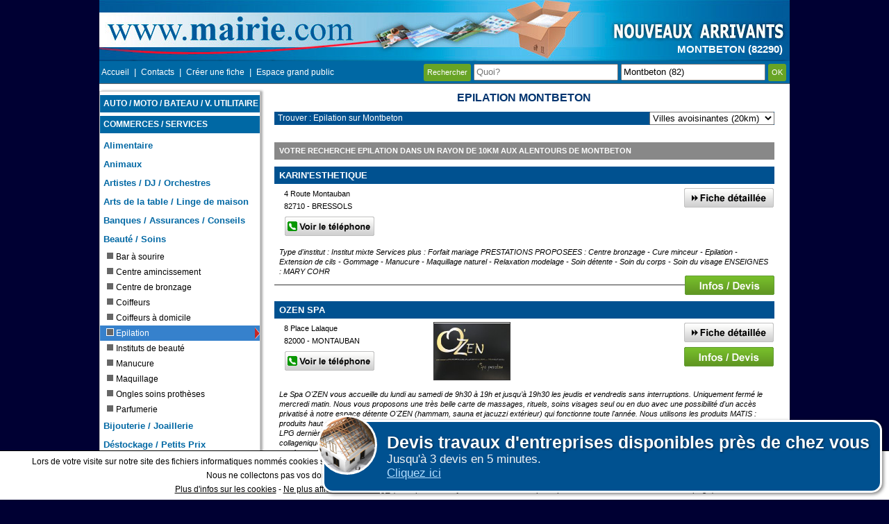

--- FILE ---
content_type: text/html; charset=UTF-8
request_url: https://www.mairie.com/epilation/montbeton-82-v.html
body_size: 24195
content:
<!DOCTYPE html>
<html lang="fr">
    <head>
        <!-- Google tag (gtag.js) -->
        <script async src="https://www.googletagmanager.com/gtag/js?id=G-0RZC6TPJ5M"></script>
        <script>
            window.dataLayer = window.dataLayer || [];
            function gtag(){dataLayer.push(arguments);}
            gtag('js', new Date());

            gtag('config', 'G-0RZC6TPJ5M');
        </script>
        <meta charset="utf-8"/>
        <title>Epilation Montbeton : Mairie.com</title>
        <meta name="description" content="Trouvez votre Epilation à Montbeton parmi notre sélection pour mieux choisir votre Epilation à Montbeton et aux alentours." />
        <meta name="keywords" content="epilation, montbeton, Tarn et Garonne, Midi Pyrénées" />
        <meta name="robots" content="noodp" />
        <meta name="viewport" content="width=device-width, initial-scale=1.0">
        <meta name="robots" content="noindex,follow" />
        <!--[if lt IE 9]>
                <script src="http://html5shiv.googlecode.com/svn/trunk/html5.js"></script>
                <![endif]-->

        <link rel="canonical" href="https://www.mairie.com/epilation/montbeton-82-v.html" />
        <style>.ui-helper-hidden {display:none;}.ui-helper-hidden-accessible {border:0;clip:rect(0 0 0 0);height:1px;margin:-1px;overflow:hidden;padding:0;position:absolute;width:1px;}.ui-helper-reset {margin:0;padding:0;border:0;outline:0;line-height:1.3;text-decoration:none;font-size:100%;list-style:none;}.ui-helper-clearfix:before,.ui-helper-clearfix:after {content:"";display:table;border-collapse:collapse;}.ui-helper-clearfix:after {clear:both;}.ui-helper-clearfix {min-height:0; }.ui-helper-zfix {width:100%;height:100%;top:0;left:0;position:absolute;opacity:0;filter:Alpha(Opacity=0); }.ui-front {z-index:100;}.ui-state-disabled {cursor:default !important;}.ui-icon {display:block;text-indent:-99999px;overflow:hidden;background-repeat:no-repeat;}.ui-widget-overlay {position:fixed;top:0;left:0;width:100%;height:100%;}.ui-accordion .ui-accordion-header {display:block;cursor:pointer;position:relative;margin:2px 0 0 0;padding:.5em .5em .5em .7em;min-height:0; font-size:100%;}.ui-accordion .ui-accordion-icons {padding-left:2.2em;}.ui-accordion .ui-accordion-icons .ui-accordion-icons {padding-left:2.2em;}.ui-accordion .ui-accordion-header .ui-accordion-header-icon {position:absolute;left:.5em;top:50%;margin-top:-8px;}.ui-accordion .ui-accordion-content {padding:1em 2.2em;border-top:0;overflow:auto;}.ui-autocomplete {position:absolute;top:0;left:0;cursor:default;}.ui-button {display:inline-block;position:relative;padding:0;line-height:normal;margin-right:.1em;cursor:pointer;vertical-align:middle;text-align:center;overflow:visible; }.ui-button,.ui-button:link,.ui-button:visited,.ui-button:hover,.ui-button:active {text-decoration:none;}.ui-button-icon-only {width:2.2em;}button.ui-button-icon-only {width:2.4em;}.ui-button-icons-only {width:3.4em;}button.ui-button-icons-only {width:3.7em;}.ui-button .ui-button-text {display:block;line-height:normal;}.ui-button-text-only .ui-button-text {padding:.4em 1em;}.ui-button-icon-only .ui-button-text,.ui-button-icons-only .ui-button-text {padding:.4em;text-indent:-9999999px;}.ui-button-text-icon-primary .ui-button-text,.ui-button-text-icons .ui-button-text {padding:.4em 1em .4em 2.1em;}.ui-button-text-icon-secondary .ui-button-text,.ui-button-text-icons .ui-button-text {padding:.4em 2.1em .4em 1em;}.ui-button-text-icons .ui-button-text {padding-left:2.1em;padding-right:2.1em;}input.ui-button {padding:.4em 1em;}.ui-button-icon-only .ui-icon,.ui-button-text-icon-primary .ui-icon,.ui-button-text-icon-secondary .ui-icon,.ui-button-text-icons .ui-icon,.ui-button-icons-only .ui-icon {position:absolute;top:50%;margin-top:-8px;}.ui-button-icon-only .ui-icon {left:50%;margin-left:-8px;}.ui-button-text-icon-primary .ui-button-icon-primary,.ui-button-text-icons .ui-button-icon-primary,.ui-button-icons-only .ui-button-icon-primary {left:.5em;}.ui-button-text-icon-secondary .ui-button-icon-secondary,.ui-button-text-icons .ui-button-icon-secondary,.ui-button-icons-only .ui-button-icon-secondary {right:.5em;}.ui-buttonset {margin-right:7px;}.ui-buttonset .ui-button {margin-left:0;margin-right:-.3em;}input.ui-button::-moz-focus-inner,button.ui-button::-moz-focus-inner {border:0;padding:0;}.ui-datepicker {width:17em;padding:.2em .2em 0;display:none;}.ui-datepicker .ui-datepicker-header {position:relative;padding:.2em 0;}.ui-datepicker .ui-datepicker-prev,.ui-datepicker .ui-datepicker-next {position:absolute;top:2px;width:1.8em;height:1.8em;}.ui-datepicker .ui-datepicker-prev-hover,.ui-datepicker .ui-datepicker-next-hover {top:1px;}.ui-datepicker .ui-datepicker-prev {left:2px;}.ui-datepicker .ui-datepicker-next {right:2px;}.ui-datepicker .ui-datepicker-prev-hover {left:1px;}.ui-datepicker .ui-datepicker-next-hover {right:1px;}.ui-datepicker .ui-datepicker-prev span,.ui-datepicker .ui-datepicker-next span {display:block;position:absolute;left:50%;margin-left:-8px;top:50%;margin-top:-8px;}.ui-datepicker .ui-datepicker-title {margin:0 2.3em;line-height:1.8em;text-align:center;}.ui-datepicker .ui-datepicker-title select {font-size:1em;margin:1px 0;}.ui-datepicker select.ui-datepicker-month,.ui-datepicker select.ui-datepicker-year {width:45%;}.ui-datepicker table {width:100%;font-size:.9em;border-collapse:collapse;margin:0 0 .4em;}.ui-datepicker th {padding:.7em .3em;text-align:center;font-weight:bold;border:0;}.ui-datepicker td {border:0;padding:1px;}.ui-datepicker td span,.ui-datepicker td a {display:block;padding:.2em;text-align:right;text-decoration:none;}.ui-datepicker .ui-datepicker-buttonpane {background-image:none;margin:.7em 0 0 0;padding:0 .2em;border-left:0;border-right:0;border-bottom:0;}.ui-datepicker .ui-datepicker-buttonpane button {float:right;margin:.5em .2em .4em;cursor:pointer;padding:.2em .6em .3em .6em;width:auto;overflow:visible;}.ui-datepicker .ui-datepicker-buttonpane button.ui-datepicker-current {float:left;}.ui-datepicker.ui-datepicker-multi {width:auto;}.ui-datepicker-multi .ui-datepicker-group {float:left;}.ui-datepicker-multi .ui-datepicker-group table {width:95%;margin:0 auto .4em;}.ui-datepicker-multi-2 .ui-datepicker-group {width:50%;}.ui-datepicker-multi-3 .ui-datepicker-group {width:33.3%;}.ui-datepicker-multi-4 .ui-datepicker-group {width:25%;}.ui-datepicker-multi .ui-datepicker-group-last .ui-datepicker-header,.ui-datepicker-multi .ui-datepicker-group-middle .ui-datepicker-header {border-left-width:0;}.ui-datepicker-multi .ui-datepicker-buttonpane {clear:left;}.ui-datepicker-row-break {clear:both;width:100%;font-size:0;}.ui-datepicker-rtl {direction:rtl;}.ui-datepicker-rtl .ui-datepicker-prev {right:2px;left:auto;}.ui-datepicker-rtl .ui-datepicker-next {left:2px;right:auto;}.ui-datepicker-rtl .ui-datepicker-prev:hover {right:1px;left:auto;}.ui-datepicker-rtl .ui-datepicker-next:hover {left:1px;right:auto;}.ui-datepicker-rtl .ui-datepicker-buttonpane {clear:right;}.ui-datepicker-rtl .ui-datepicker-buttonpane button {float:left;}.ui-datepicker-rtl .ui-datepicker-buttonpane button.ui-datepicker-current,.ui-datepicker-rtl .ui-datepicker-group {float:right;}.ui-datepicker-rtl .ui-datepicker-group-last .ui-datepicker-header,.ui-datepicker-rtl .ui-datepicker-group-middle .ui-datepicker-header {border-right-width:0;border-left-width:1px;}.ui-dialog {overflow:hidden;position:absolute;top:0;left:0;padding:.2em;outline:0;}.ui-dialog .ui-dialog-titlebar {padding:.4em 1em;position:relative;}.ui-dialog .ui-dialog-title {float:left;margin:.1em 0;white-space:nowrap;width:90%;overflow:hidden;text-overflow:ellipsis;}.ui-dialog .ui-dialog-titlebar-close {position:absolute;right:.3em;top:50%;width:20px;margin:-10px 0 0 0;padding:1px;height:20px;}.ui-dialog .ui-dialog-content {position:relative;border:0;padding:.5em 1em;background:none;overflow:auto;}.ui-dialog .ui-dialog-buttonpane {text-align:left;border-width:1px 0 0 0;background-image:none;margin-top:.5em;padding:.3em 1em .5em .4em;}.ui-dialog .ui-dialog-buttonpane .ui-dialog-buttonset {float:right;}.ui-dialog .ui-dialog-buttonpane button {margin:.5em .4em .5em 0;cursor:pointer;}.ui-dialog .ui-resizable-se {width:12px;height:12px;right:-5px;bottom:-5px;background-position:16px 16px;}.ui-draggable .ui-dialog-titlebar {cursor:move;}.ui-draggable-handle {-ms-touch-action:none;touch-action:none;}.ui-menu {list-style:none;padding:0;margin:0;display:block;outline:none;}.ui-menu .ui-menu {position:absolute;}.ui-menu .ui-menu-item {position:relative;margin:0;padding:3px 1em 3px .4em;cursor:pointer;min-height:0; list-style-image:url("[data-uri]");}.ui-menu .ui-menu-divider {margin:5px 0;height:0;font-size:0;line-height:0;border-width:1px 0 0 0;}.ui-menu .ui-state-focus,.ui-menu .ui-state-active {margin:-1px;}.ui-menu-icons {position:relative;}.ui-menu-icons .ui-menu-item {padding-left:2em;}.ui-menu .ui-icon {position:absolute;top:0;bottom:0;left:.2em;margin:auto 0;}.ui-menu .ui-menu-icon {left:auto;right:0;}.ui-progressbar {height:2em;text-align:left;overflow:hidden;}.ui-progressbar .ui-progressbar-value {margin:-1px;height:100%;}.ui-progressbar .ui-progressbar-overlay {background:url("[data-uri]");height:100%;filter:alpha(opacity=25); opacity:0.25;}.ui-progressbar-indeterminate .ui-progressbar-value {background-image:none;}.ui-resizable {position:relative;}.ui-resizable-handle {position:absolute;font-size:0.1px;display:block;-ms-touch-action:none;touch-action:none;}.ui-resizable-disabled .ui-resizable-handle,.ui-resizable-autohide .ui-resizable-handle {display:none;}.ui-resizable-n {cursor:n-resize;height:7px;width:100%;top:-5px;left:0;}.ui-resizable-s {cursor:s-resize;height:7px;width:100%;bottom:-5px;left:0;}.ui-resizable-e {cursor:e-resize;width:7px;right:-5px;top:0;height:100%;}.ui-resizable-w {cursor:w-resize;width:7px;left:-5px;top:0;height:100%;}.ui-resizable-se {cursor:se-resize;width:12px;height:12px;right:1px;bottom:1px;}.ui-resizable-sw {cursor:sw-resize;width:9px;height:9px;left:-5px;bottom:-5px;}.ui-resizable-nw {cursor:nw-resize;width:9px;height:9px;left:-5px;top:-5px;}.ui-resizable-ne {cursor:ne-resize;width:9px;height:9px;right:-5px;top:-5px;}.ui-selectable {-ms-touch-action:none;touch-action:none;}.ui-selectable-helper {position:absolute;z-index:100;border:1px dotted black;}.ui-selectmenu-menu {padding:0;margin:0;position:absolute;top:0;left:0;display:none;}.ui-selectmenu-menu .ui-menu {overflow:auto;overflow-x:hidden;padding-bottom:1px;}.ui-selectmenu-menu .ui-menu .ui-selectmenu-optgroup {font-size:1em;font-weight:bold;line-height:1.5;padding:2px 0.4em;margin:0.5em 0 0 0;height:auto;border:0;}.ui-selectmenu-open {display:block;}.ui-selectmenu-button {display:inline-block;overflow:hidden;position:relative;text-decoration:none;cursor:pointer;}.ui-selectmenu-button span.ui-icon {right:0.5em;left:auto;margin-top:-8px;position:absolute;top:50%;}.ui-selectmenu-button span.ui-selectmenu-text {text-align:left;padding:0.4em 2.1em 0.4em 1em;display:block;line-height:1.4;overflow:hidden;text-overflow:ellipsis;white-space:nowrap;}.ui-slider {position:relative;text-align:left;}.ui-slider .ui-slider-handle {position:absolute;z-index:2;width:1.2em;height:1.2em;cursor:default;-ms-touch-action:none;touch-action:none;}.ui-slider .ui-slider-range {position:absolute;z-index:1;font-size:.7em;display:block;border:0;background-position:0 0;}.ui-slider.ui-state-disabled .ui-slider-handle,.ui-slider.ui-state-disabled .ui-slider-range {filter:inherit;}.ui-slider-horizontal {height:.8em;}.ui-slider-horizontal .ui-slider-handle {top:-.3em;margin-left:-.6em;}.ui-slider-horizontal .ui-slider-range {top:0;height:100%;}.ui-slider-horizontal .ui-slider-range-min {left:0;}.ui-slider-horizontal .ui-slider-range-max {right:0;}.ui-slider-vertical {width:.8em;height:100px;}.ui-slider-vertical .ui-slider-handle {left:-.3em;margin-left:0;margin-bottom:-.6em;}.ui-slider-vertical .ui-slider-range {left:0;width:100%;}.ui-slider-vertical .ui-slider-range-min {bottom:0;}.ui-slider-vertical .ui-slider-range-max {top:0;}.ui-sortable-handle {-ms-touch-action:none;touch-action:none;}.ui-spinner {position:relative;display:inline-block;overflow:hidden;padding:0;vertical-align:middle;}.ui-spinner-input {border:none;background:none;color:inherit;padding:0;margin:.2em 0;vertical-align:middle;margin-left:.4em;margin-right:22px;}.ui-spinner-button {width:16px;height:50%;font-size:.5em;padding:0;margin:0;text-align:center;position:absolute;cursor:default;display:block;overflow:hidden;right:0;}.ui-spinner a.ui-spinner-button {border-top:none;border-bottom:none;border-right:none;}.ui-spinner .ui-icon {position:absolute;margin-top:-8px;top:50%;left:0;}.ui-spinner-up {top:0;}.ui-spinner-down {bottom:0;}.ui-spinner .ui-icon-triangle-1-s {background-position:-65px -16px;}.ui-tabs {position:relative;padding:.2em;}.ui-tabs .ui-tabs-nav {margin:0;padding:.2em .2em 0;}.ui-tabs .ui-tabs-nav li {list-style:none;float:left;position:relative;top:0;margin:1px .2em 0 0;border-bottom-width:0;padding:0;white-space:nowrap;}.ui-tabs .ui-tabs-nav .ui-tabs-anchor {float:left;padding:.5em 1em;text-decoration:none;}.ui-tabs .ui-tabs-nav li.ui-tabs-active {margin-bottom:-1px;padding-bottom:1px;}.ui-tabs .ui-tabs-nav li.ui-tabs-active .ui-tabs-anchor,.ui-tabs .ui-tabs-nav li.ui-state-disabled .ui-tabs-anchor,.ui-tabs .ui-tabs-nav li.ui-tabs-loading .ui-tabs-anchor {cursor:text;}.ui-tabs-collapsible .ui-tabs-nav li.ui-tabs-active .ui-tabs-anchor {cursor:pointer;}.ui-tabs .ui-tabs-panel {display:block;border-width:0;padding:1em 1.4em;background:none;}.ui-tooltip {padding:8px;position:absolute;z-index:9999;max-width:300px;-webkit-box-shadow:0 0 5px #aaa;box-shadow:0 0 5px #aaa;}body .ui-tooltip {border-width:2px;}.ui-widget {font-family:Verdana,Arial,sans-serif;font-size:1.1em;}.ui-widget .ui-widget {font-size:1em;}.ui-widget input,.ui-widget select,.ui-widget textarea,.ui-widget button {font-family:Verdana,Arial,sans-serif;font-size:1em;}.ui-widget-content {border:1px solid #aaaaaa;background:#ffffff url("../images/ui-bg_flat_75_ffffff_40x100.png") 50% 50% repeat-x;color:#222222;}.ui-widget-content a {color:#222222;}.ui-widget-header {border:1px solid #aaaaaa;background:#cccccc url("../images/ui-bg_highlight-soft_75_cccccc_1x100.png") 50% 50% repeat-x;color:#222222;font-weight:bold;}.ui-widget-header a {color:#222222;}.ui-state-default,.ui-widget-content .ui-state-default,.ui-widget-header .ui-state-default {border:1px solid #d3d3d3;background:#e6e6e6 url("../images/ui-bg_glass_75_e6e6e6_1x400.png") 50% 50% repeat-x;font-weight:normal;color:#555555;}.ui-state-default a,.ui-state-default a:link,.ui-state-default a:visited {color:#555555;text-decoration:none;}.ui-state-hover,.ui-widget-content .ui-state-hover,.ui-widget-header .ui-state-hover,.ui-state-focus,.ui-widget-content .ui-state-focus,.ui-widget-header .ui-state-focus {border:1px solid #999999;background:#dadada url("../images/ui-bg_glass_75_dadada_1x400.png") 50% 50% repeat-x;font-weight:normal;color:#212121;}.ui-state-hover a,.ui-state-hover a:hover,.ui-state-hover a:link,.ui-state-hover a:visited,.ui-state-focus a,.ui-state-focus a:hover,.ui-state-focus a:link,.ui-state-focus a:visited {color:#212121;text-decoration:none;}.ui-state-active,.ui-widget-content .ui-state-active,.ui-widget-header .ui-state-active {border:1px solid #aaaaaa;background:#ffffff url("../images/ui-bg_glass_65_ffffff_1x400.png") 50% 50% repeat-x;font-weight:normal;color:#212121;}.ui-state-active a,.ui-state-active a:link,.ui-state-active a:visited {color:#212121;text-decoration:none;}.ui-state-highlight,.ui-widget-content .ui-state-highlight,.ui-widget-header .ui-state-highlight {border:1px solid #fcefa1;background:#fbf9ee url("../images/ui-bg_glass_55_fbf9ee_1x400.png") 50% 50% repeat-x;color:#363636;}.ui-state-highlight a,.ui-widget-content .ui-state-highlight a,.ui-widget-header .ui-state-highlight a {color:#363636;}.ui-state-error,.ui-widget-content .ui-state-error,.ui-widget-header .ui-state-error {border:1px solid #cd0a0a;background:#fef1ec url("../images/ui-bg_glass_95_fef1ec_1x400.png") 50% 50% repeat-x;color:#cd0a0a;}.ui-state-error a,.ui-widget-content .ui-state-error a,.ui-widget-header .ui-state-error a {color:#cd0a0a;}.ui-state-error-text,.ui-widget-content .ui-state-error-text,.ui-widget-header .ui-state-error-text {color:#cd0a0a;}.ui-priority-primary,.ui-widget-content .ui-priority-primary,.ui-widget-header .ui-priority-primary {font-weight:bold;}.ui-priority-secondary,.ui-widget-content .ui-priority-secondary,.ui-widget-header .ui-priority-secondary {opacity:.7;filter:Alpha(Opacity=70); font-weight:normal;}.ui-state-disabled,.ui-widget-content .ui-state-disabled,.ui-widget-header .ui-state-disabled {opacity:.35;filter:Alpha(Opacity=35); background-image:none;}.ui-state-disabled .ui-icon {filter:Alpha(Opacity=35); }.ui-icon {width:16px;height:16px;}.ui-icon,.ui-widget-content .ui-icon {background-image:url("../images/ui-icons_222222_256x240.png");}.ui-widget-header .ui-icon {background-image:url("../images/ui-icons_222222_256x240.png");}.ui-state-default .ui-icon {background-image:url("../images/ui-icons_888888_256x240.png");}.ui-state-hover .ui-icon,.ui-state-focus .ui-icon {background-image:url("../images/ui-icons_454545_256x240.png");}.ui-state-active .ui-icon {background-image:url("../images/ui-icons_454545_256x240.png");}.ui-state-highlight .ui-icon {background-image:url("../images/ui-icons_2e83ff_256x240.png");}.ui-state-error .ui-icon,.ui-state-error-text .ui-icon {background-image:url("../images/ui-icons_cd0a0a_256x240.png");}.ui-icon-blank { background-position:16px 16px; }.ui-icon-carat-1-n { background-position:0 0; }.ui-icon-carat-1-ne { background-position:-16px 0; }.ui-icon-carat-1-e { background-position:-32px 0; }.ui-icon-carat-1-se { background-position:-48px 0; }.ui-icon-carat-1-s { background-position:-64px 0; }.ui-icon-carat-1-sw { background-position:-80px 0; }.ui-icon-carat-1-w { background-position:-96px 0; }.ui-icon-carat-1-nw { background-position:-112px 0; }.ui-icon-carat-2-n-s { background-position:-128px 0; }.ui-icon-carat-2-e-w { background-position:-144px 0; }.ui-icon-triangle-1-n { background-position:0 -16px; }.ui-icon-triangle-1-ne { background-position:-16px -16px; }.ui-icon-triangle-1-e { background-position:-32px -16px; }.ui-icon-triangle-1-se { background-position:-48px -16px; }.ui-icon-triangle-1-s { background-position:-64px -16px; }.ui-icon-triangle-1-sw { background-position:-80px -16px; }.ui-icon-triangle-1-w { background-position:-96px -16px; }.ui-icon-triangle-1-nw { background-position:-112px -16px; }.ui-icon-triangle-2-n-s { background-position:-128px -16px; }.ui-icon-triangle-2-e-w { background-position:-144px -16px; }.ui-icon-arrow-1-n { background-position:0 -32px; }.ui-icon-arrow-1-ne { background-position:-16px -32px; }.ui-icon-arrow-1-e { background-position:-32px -32px; }.ui-icon-arrow-1-se { background-position:-48px -32px; }.ui-icon-arrow-1-s { background-position:-64px -32px; }.ui-icon-arrow-1-sw { background-position:-80px -32px; }.ui-icon-arrow-1-w { background-position:-96px -32px; }.ui-icon-arrow-1-nw { background-position:-112px -32px; }.ui-icon-arrow-2-n-s { background-position:-128px -32px; }.ui-icon-arrow-2-ne-sw { background-position:-144px -32px; }.ui-icon-arrow-2-e-w { background-position:-160px -32px; }.ui-icon-arrow-2-se-nw { background-position:-176px -32px; }.ui-icon-arrowstop-1-n { background-position:-192px -32px; }.ui-icon-arrowstop-1-e { background-position:-208px -32px; }.ui-icon-arrowstop-1-s { background-position:-224px -32px; }.ui-icon-arrowstop-1-w { background-position:-240px -32px; }.ui-icon-arrowthick-1-n { background-position:0 -48px; }.ui-icon-arrowthick-1-ne { background-position:-16px -48px; }.ui-icon-arrowthick-1-e { background-position:-32px -48px; }.ui-icon-arrowthick-1-se { background-position:-48px -48px; }.ui-icon-arrowthick-1-s { background-position:-64px -48px; }.ui-icon-arrowthick-1-sw { background-position:-80px -48px; }.ui-icon-arrowthick-1-w { background-position:-96px -48px; }.ui-icon-arrowthick-1-nw { background-position:-112px -48px; }.ui-icon-arrowthick-2-n-s { background-position:-128px -48px; }.ui-icon-arrowthick-2-ne-sw { background-position:-144px -48px; }.ui-icon-arrowthick-2-e-w { background-position:-160px -48px; }.ui-icon-arrowthick-2-se-nw { background-position:-176px -48px; }.ui-icon-arrowthickstop-1-n { background-position:-192px -48px; }.ui-icon-arrowthickstop-1-e { background-position:-208px -48px; }.ui-icon-arrowthickstop-1-s { background-position:-224px -48px; }.ui-icon-arrowthickstop-1-w { background-position:-240px -48px; }.ui-icon-arrowreturnthick-1-w { background-position:0 -64px; }.ui-icon-arrowreturnthick-1-n { background-position:-16px -64px; }.ui-icon-arrowreturnthick-1-e { background-position:-32px -64px; }.ui-icon-arrowreturnthick-1-s { background-position:-48px -64px; }.ui-icon-arrowreturn-1-w { background-position:-64px -64px; }.ui-icon-arrowreturn-1-n { background-position:-80px -64px; }.ui-icon-arrowreturn-1-e { background-position:-96px -64px; }.ui-icon-arrowreturn-1-s { background-position:-112px -64px; }.ui-icon-arrowrefresh-1-w { background-position:-128px -64px; }.ui-icon-arrowrefresh-1-n { background-position:-144px -64px; }.ui-icon-arrowrefresh-1-e { background-position:-160px -64px; }.ui-icon-arrowrefresh-1-s { background-position:-176px -64px; }.ui-icon-arrow-4 { background-position:0 -80px; }.ui-icon-arrow-4-diag { background-position:-16px -80px; }.ui-icon-extlink { background-position:-32px -80px; }.ui-icon-newwin { background-position:-48px -80px; }.ui-icon-refresh { background-position:-64px -80px; }.ui-icon-shuffle { background-position:-80px -80px; }.ui-icon-transfer-e-w { background-position:-96px -80px; }.ui-icon-transferthick-e-w { background-position:-112px -80px; }.ui-icon-folder-collapsed { background-position:0 -96px; }.ui-icon-folder-open { background-position:-16px -96px; }.ui-icon-document { background-position:-32px -96px; }.ui-icon-document-b { background-position:-48px -96px; }.ui-icon-note { background-position:-64px -96px; }.ui-icon-mail-closed { background-position:-80px -96px; }.ui-icon-mail-open { background-position:-96px -96px; }.ui-icon-suitcase { background-position:-112px -96px; }.ui-icon-comment { background-position:-128px -96px; }.ui-icon-person { background-position:-144px -96px; }.ui-icon-print { background-position:-160px -96px; }.ui-icon-trash { background-position:-176px -96px; }.ui-icon-locked { background-position:-192px -96px; }.ui-icon-unlocked { background-position:-208px -96px; }.ui-icon-bookmark { background-position:-224px -96px; }.ui-icon-tag { background-position:-240px -96px; }.ui-icon-home { background-position:0 -112px; }.ui-icon-flag { background-position:-16px -112px; }.ui-icon-calendar { background-position:-32px -112px; }.ui-icon-cart { background-position:-48px -112px; }.ui-icon-pencil { background-position:-64px -112px; }.ui-icon-clock { background-position:-80px -112px; }.ui-icon-disk { background-position:-96px -112px; }.ui-icon-calculator { background-position:-112px -112px; }.ui-icon-zoomin { background-position:-128px -112px; }.ui-icon-zoomout { background-position:-144px -112px; }.ui-icon-search { background-position:-160px -112px; }.ui-icon-wrench { background-position:-176px -112px; }.ui-icon-gear { background-position:-192px -112px; }.ui-icon-heart { background-position:-208px -112px; }.ui-icon-star { background-position:-224px -112px; }.ui-icon-link { background-position:-240px -112px; }.ui-icon-cancel { background-position:0 -128px; }.ui-icon-plus { background-position:-16px -128px; }.ui-icon-plusthick { background-position:-32px -128px; }.ui-icon-minus { background-position:-48px -128px; }.ui-icon-minusthick { background-position:-64px -128px; }.ui-icon-close { background-position:-80px -128px; }.ui-icon-closethick { background-position:-96px -128px; }.ui-icon-key { background-position:-112px -128px; }.ui-icon-lightbulb { background-position:-128px -128px; }.ui-icon-scissors { background-position:-144px -128px; }.ui-icon-clipboard { background-position:-160px -128px; }.ui-icon-copy { background-position:-176px -128px; }.ui-icon-contact { background-position:-192px -128px; }.ui-icon-image { background-position:-208px -128px; }.ui-icon-video { background-position:-224px -128px; }.ui-icon-script { background-position:-240px -128px; }.ui-icon-alert { background-position:0 -144px; }.ui-icon-info { background-position:-16px -144px; }.ui-icon-notice { background-position:-32px -144px; }.ui-icon-help { background-position:-48px -144px; }.ui-icon-check { background-position:-64px -144px; }.ui-icon-bullet { background-position:-80px -144px; }.ui-icon-radio-on { background-position:-96px -144px; }.ui-icon-radio-off { background-position:-112px -144px; }.ui-icon-pin-w { background-position:-128px -144px; }.ui-icon-pin-s { background-position:-144px -144px; }.ui-icon-play { background-position:0 -160px; }.ui-icon-pause { background-position:-16px -160px; }.ui-icon-seek-next { background-position:-32px -160px; }.ui-icon-seek-prev { background-position:-48px -160px; }.ui-icon-seek-end { background-position:-64px -160px; }.ui-icon-seek-start { background-position:-80px -160px; }.ui-icon-seek-first { background-position:-80px -160px; }.ui-icon-stop { background-position:-96px -160px; }.ui-icon-eject { background-position:-112px -160px; }.ui-icon-volume-off { background-position:-128px -160px; }.ui-icon-volume-on { background-position:-144px -160px; }.ui-icon-power { background-position:0 -176px; }.ui-icon-signal-diag { background-position:-16px -176px; }.ui-icon-signal { background-position:-32px -176px; }.ui-icon-battery-0 { background-position:-48px -176px; }.ui-icon-battery-1 { background-position:-64px -176px; }.ui-icon-battery-2 { background-position:-80px -176px; }.ui-icon-battery-3 { background-position:-96px -176px; }.ui-icon-circle-plus { background-position:0 -192px; }.ui-icon-circle-minus { background-position:-16px -192px; }.ui-icon-circle-close { background-position:-32px -192px; }.ui-icon-circle-triangle-e { background-position:-48px -192px; }.ui-icon-circle-triangle-s { background-position:-64px -192px; }.ui-icon-circle-triangle-w { background-position:-80px -192px; }.ui-icon-circle-triangle-n { background-position:-96px -192px; }.ui-icon-circle-arrow-e { background-position:-112px -192px; }.ui-icon-circle-arrow-s { background-position:-128px -192px; }.ui-icon-circle-arrow-w { background-position:-144px -192px; }.ui-icon-circle-arrow-n { background-position:-160px -192px; }.ui-icon-circle-zoomin { background-position:-176px -192px; }.ui-icon-circle-zoomout { background-position:-192px -192px; }.ui-icon-circle-check { background-position:-208px -192px; }.ui-icon-circlesmall-plus { background-position:0 -208px; }.ui-icon-circlesmall-minus { background-position:-16px -208px; }.ui-icon-circlesmall-close { background-position:-32px -208px; }.ui-icon-squaresmall-plus { background-position:-48px -208px; }.ui-icon-squaresmall-minus { background-position:-64px -208px; }.ui-icon-squaresmall-close { background-position:-80px -208px; }.ui-icon-grip-dotted-vertical { background-position:0 -224px; }.ui-icon-grip-dotted-horizontal { background-position:-16px -224px; }.ui-icon-grip-solid-vertical { background-position:-32px -224px; }.ui-icon-grip-solid-horizontal { background-position:-48px -224px; }.ui-icon-gripsmall-diagonal-se { background-position:-64px -224px; }.ui-icon-grip-diagonal-se { background-position:-80px -224px; }.ui-corner-all,.ui-corner-top,.ui-corner-left,.ui-corner-tl {border-top-left-radius:4px;}.ui-corner-all,.ui-corner-top,.ui-corner-right,.ui-corner-tr {border-top-right-radius:4px;}.ui-corner-all,.ui-corner-bottom,.ui-corner-left,.ui-corner-bl {border-bottom-left-radius:4px;}.ui-corner-all,.ui-corner-bottom,.ui-corner-right,.ui-corner-br {border-bottom-right-radius:4px;}.ui-widget-overlay {background:#aaaaaa url("../images/ui-bg_flat_0_aaaaaa_40x100.png") 50% 50% repeat-x;opacity:.3;filter:Alpha(Opacity=30); }.ui-widget-shadow {margin:-8px 0 0 -8px;padding:8px;background:#aaaaaa url("../images/ui-bg_flat_0_aaaaaa_40x100.png") 50% 50% repeat-x;opacity:.3;filter:Alpha(Opacity=30); border-radius:8px;}.vud_exemple_3{position:fixed;bottom:10px;right:10px;padding:15px;border:3px solid #fff;margin:0px auto;background:#005190;color:#f4f4f4;font-size:17px;padding-left:90px;border-radius:15px;cursor:pointer;box-shadow:2px 2px 5px rgba(0, 0, 0, 0.5);display:none;z-index:1000;}.vud_exemple_3 .vud_logo{background-repeat:no-repeat;background-size:cover;background-position:center center;position:absolute;border:3px solid #fff;top:-10px;left:-10px;width:80px;height:80px;border-radius:50%;}.vud_exemple_3 h2{margin:0px;font-size:25px;color:#fff;cursor:pointer;text-shadow:1px 1px 3px rgba(0, 0, 0, 0.5);float:none;background-color:transparent;text-align:left;}.vud_exemple_3 .vud_lien{color:#b1ddff;text-decoration:underline;}body {font-family:Verdana, Arial, Helvetica, sans-serif;font-size:0.8em;margin:0 auto 0 auto;padding:0;background-color:#003;width:100%;text-align:center;}.androidFix {overflow:hidden !important;}#fondminiPopup, #fondContact {cursor:pointer;width:100%;height:1046px;position:absolute;z-index:88;}#fondPopup {position:absolute;cursor:pointer;left:50%;margin-left:-497px;top:-88px;width:994px;height:1134px;z-index:100;}#fondPopupVilles {cursor:pointer;width:100%;height:1045px;position:absolute;z-index:105;}#lstpopup {position:absolute;left:50%;margin-left:-440px;top:88px;z-index:999;}.telpopup {color:#000000;font-family:Arial,Helvetica,sans-serif;font-size:11px;position:absolute;left:5px;top:55px;}#lstminipopup {position:absolute;left:50%;margin-left:-226px;top:35%;opacity:1;z-index:102;}#popupContact {position:absolute;left:50%;margin-left:-226px;top:35%;opacity:1;z-index:99;width:460px;height:80px;border:1px solid #999999;background-color:#FFF;}#popupContact #bd-haut {position:absolute;width:460px;height:20px;padding:0;margin:0;border:none;background-color:#00408a;left:0;top:0;z-index:51;}#popupContact #fond {position:absolute;width:100%;height:100%;border:none;background-image:url(../img/surgrille.png);left:0;top:0;z-index:1;overflow:hidden;}#popupContact .t-prestataire {position:absolute;width:400px;height:20px;padding:0;margin:0;left:3px;top:0;line-height:20px;font-family:Arial, Helvetica, sans-serif;font-size:12px;font-weight:bold;border:none;text-align:left;color:#FFF;letter-spacing:1px;z-index:52;}#popupContact #fermer {position:absolute;width:16px;height:16px;padding:0;margin:0;border:none;right:10px;top:2px;z-index:60;cursor:pointer;}.ouvrePopup {cursor:pointer;padding-left:1px;}.popup {width:880px;padding:0;margin:0;border:1px solid #999999;background-color:#FFF;z-index:9999;}.infos {position:relative;width:880px;padding:0;margin:0;border:none;background-color:#FFFFFF;z-index:51;height:90px;}.questionnaire {position:relative;width:880px;padding:0;margin:0;border:none;background-color:#FFFFFF;z-index:1002;}.popup .bd-haut {position:relative;width:880px;height:35px;padding:0;margin:0;border:none;background-color:#1788DE;left:0;top:0;z-index:52;}.popup .fermer {position:absolute;width:61px;height:16px;padding:0;margin:0;border:none;left:815px;top:5px;z-index:60;cursor:pointer;}.popup .fond{position:absolute;width:880px;height:550px;padding:0;margin:0;border:none;background-color:#FFF;left:0;top:0;z-index:1;overflow:hidden;}.popup .t-prestation {position:absolute;width:880px;height:20px;padding:0;margin:0;left:0;top:7px;line-height:20px;font-family:Arial, Helvetica, sans-serif;font-size:15px;font-weight:bold;border:none;text-align:center;color:#FFF;letter-spacing:1px;z-index:52;}.popup .t-ville{position:absolute;width:880px;height:20px;padding:0;margin:0;left:0;top:30px;line-height:20px;font-family:Arial, Helvetica, sans-serif;font-size:15px;font-weight:bold;border:none;text-align:center;color:#FFF;letter-spacing:1px;z-index:52;}.popup .nom-prestataire {position:relative;margin-left:40px;margin-top:10px;padding:0;width:800px;color:#036;text-decoration:none;font-family:Arial, Helvetica, sans-serif;font-size:14px;font-weight:bold;text-align:left;text-transform:uppercase;z-index:53;}.popup .ligne-nom-prestataire {position:relative;margin-left:40px;margin-top:5px;padding:0;width:800px;background-color:#6B6F6F;z-index:55;}.popup .coordonnees {position:relative;float:left;margin-left:40px;margin-top:10px;padding:0;width:550px;z-index:56;overflow:hidden;}.popup .coordonnees2 {position:relative;float:left;margin-top:10px;margin-left:10px;padding:0;width:200px;z-index:56;text-align:right;}.popup .adresse {position:relative;margin-top:0;padding:0;color:#000;font-family:Arial, Helvetica, sans-serif;text-decoration:none;font-weight:normal;font-size:12px;line-height:15px;width:400px;}.popup .cp-ville {position:relative;margin:0;padding:0;color:#000;font-family:Arial, Helvetica, sans-serif;text-decoration:none;font-weight:normal;font-size:12px;line-height:15px;text-transform:uppercase;}.popup .d-contact {position:relative;float:left;width:230px;margin:0;padding:0;}.popup .t-contact {position:relative;float:right;padding:0;color:#000;font-family:Arial, Helvetica, sans-serif;text-decoration:none;font-weight:normal;font-size:12px;line-height:15px;}.popup .contact {position:relative;float:left;margin-left:0;padding:0;color:#003366;font-family:Arial, Helvetica, sans-serif;text-decoration:none;font-weight:bold;font-size:12px;line-height:15px;}.popup .d-tel {position:relative;float:left;width:800px;margin:0;padding:0;}.popup .t-tel {position:relative;float:left;padding:0;color:#000;font-family:Arial, Helvetica, sans-serif;text-decoration:none;font-weight:normal;font-size:11px;line-height:15px;}.popup .tel {position:relative;float:left;margin-left:3px;padding:0;color:#000;font-family:Arial, Helvetica, sans-serif;text-decoration:none;font-weight:normal;font-size:12px;line-height:15px;}.popup .t-port {position:relative;float:left;padding:0;color:#000;font-family:Arial, Helvetica, sans-serif;text-decoration:none;font-weight:normal;font-size:12px;line-height:15px;}.popup .port {position:relative;float:left;margin-left:3px;padding:0;color:#000;font-family:Arial, Helvetica, sans-serif;text-decoration:none;font-weight:normal;font-size:12px;line-height:15px;}.popup .d-mail {position:relative;float:left;width:230px;margin:0;padding:0;}.popup .t-mail {position:relative;float:left;padding:0;color:#000;font-family:Arial, Helvetica, sans-serif;text-decoration:none;font-weight:normal;font-size:12px;line-height:15px;}.popup .mail a{position:relative;float:left;padding:0;color:#003366;font-family:Arial, Helvetica, sans-serif;text-decoration:none;font-weight:bold;font-size:12px;line-height:15px;}.popup .mail a:hover{color:#00242D;}.popup .d-site {position:relative;float:left;width:230px;margin:0;padding:0;}.popup .t-site {position:relative;float:left;padding:0;color:#000;font-family:Arial, Helvetica, sans-serif;text-decoration:none;font-weight:normal;font-size:12px;line-height:15px;}.popup .site a {position:relative;float:left;padding:0;color:#003366;font-family:Arial, Helvetica, sans-serif;text-decoration:none;font-weight:bold;font-size:12px;line-height:15px;}.popup .site a:hover{color:#00242D;}.popup .i-prestation{position:absolute;top:100px;left:550px;width:250px;z-index:57;}.popup .ligne-t-services {position:relative;margin-left:40px;width:800px;background-color:#6B6F6F;}.popup .t-services {position:relative;margin-left:40px;width:800px;color:#036;text-decoration:none;font-family:Arial, Helvetica, sans-serif;font-size:14px;font-weight:bold;text-align:left;text-transform:uppercase;z-index:53;}.chapitre{position:relative;z-index:5;height:20px;border:none;margin-top:10px;margin-left:40px;padding:0;color:#036;text-decoration:none;font-family:Arial, Helvetica, sans-serif;font-size:13px;font-weight:bold;text-align:left;line-height:18px;}.popup .colonne1 {position:absolute;top:223px;left:40px;width:260px;z-index:57;margin:0;padding:0;}.popup .colonne2 {position:absolute;top:223px;left:320px;width:260px;z-index:57;margin:0;padding:0;}.popup .colonne3 {position:absolute;top:223px;left:600px;width:260px;z-index:57;margin:0;padding:0;}.popup .t-vie-quotidienne {position:absolute;top:10px;left:40px;width:200px;z-index:57;margin:0;padding:0;color:#036;text-decoration:none;font-family:Arial, Helvetica, sans-serif;font-size:12px;font-weight:bold;text-align:left;}.popup .t-famille {position:absolute;top:10px;left:40px;width:200px;z-index:57;margin:0;padding:0;color:#9f1f9e;text-decoration:none;font-family:Arial, Helvetica, sans-serif;font-size:12px;font-weight:bold;text-align:left;}.popup .t-personnes-dependantes {position:absolute;top:10px;left:40px;width:200px;z-index:57;margin:0;padding:0;color:#0aad00;text-decoration:none;font-family:Arial, Helvetica, sans-serif;font-size:12px;font-weight:bold;text-align:left;}.popup .picto {position:absolute;top:0;left:0;width:35px;z-index:57;margin:0;padding:0;color:#036;text-decoration:none;font-family:Arial, Helvetica, sans-serif;font-size:14px;font-weight:bold;text-align:left;}.popup .col {position:absolute;top:40px;left:0;width:230px;padding:0;margin:0;}.popup .service {position:relative;left:0;width:230px;color:#333;font-family:Arial, Helvetica, sans-serif;text-decoration:none;font-weight:bold;font-size:11px;line-height:16px;padding:0;margin-bottom:1px;}.popup .t-zone {position:absolute;top:440px;left:40px;width:800px;color:#036;text-decoration:none;font-family:Arial, Helvetica, sans-serif;font-size:14px;font-weight:bold;text-align:left;text-transform:uppercase;z-index:53;}.popup .ligne-t-zone {position:absolute;top:457px;left:40px;width:800px;background-color:#036;z-index:55;}.popup .ligne-t-fin {position:absolute;top:170px;left:0;width:800px;background-color:#036;z-index:55;}.popup .inter {position:absolute;top:465px;width:800px;left:40px;z-index:57;}.popup .zone {position:relative;width:800px;z-index:57;height:100px;}.popup .d-dep {position:absolute;top:16px;left:0;width:400px;z-index:57;}.popup .t-dep {position:absolute;top:0;left:0;width:80px;z-index:57;color:#000;font-family:Arial, Helvetica, sans-serif;text-decoration:none;font-weight:bold;font-size:11px;line-height:14px;}.popup .dep {position:absolute;top:0;left:80px;width:150px;z-index:57;color:#000;font-family:Arial, Helvetica, sans-serif;text-decoration:none;font-weight:bold;font-size:11px;line-height:14px;}.popup .nom-dep {position:relative;left:0;z-index:57;height:16px;}.popup .arrondissement {position:absolute;top:0;left:0;width:390px;z-index:57;height:125px;margin:0;overflow:auto;border:1px solid #666;}.popup .ligne-arrondissement {position:relative;left:0;z-index:57;color:#000;font-family:Arial, Helvetica, sans-serif;text-decoration:none;font-weight:normal;font-size:11px;line-height:16px;width:390px;}.popup .ligne-arrondissement:hover {background-color:#e0ffdb;}.popup .na {position:relative;top:0;left:0;width:220px;z-index:57;color:#000;font-family:Arial, Helvetica, sans-serif;text-decoration:none;font-weight:normal;font-size:11px;line-height:16px;height:16px;overflow:hidden;padding-left:3px;}.popup .nb-villes {position:absolute;top:0;left:220px;width:20px;z-index:57;color:#000;font-family:Arial, Helvetica, sans-serif;text-decoration:none;font-weight:normal;font-size:11px;line-height:16px;text-align:right;}.popup .villes {position:absolute;top:0;left:245px;width:25px;z-index:57;color:#000;font-family:Arial, Helvetica, sans-serif;text-decoration:none;font-weight:normal;font-size:11px;line-height:16px;}.popup .detail, .popup .detail:visited {position:absolute;top:0;left:285px;z-index:57;color:#036;font-family:Arial, Helvetica, sans-serif;font-weight:normal;font-size:11px;line-height:16px;text-decoration:underline;}.popup .detail:hover {color:#090;cursor:pointer;}.popup .d-autres-deps {position:absolute;top:0;left:405px;z-index:57;}.popup .t-autres-deps {position:relative;top:0;left:0;width:130px;z-index:57;color:#000;font-family:Arial, Helvetica, sans-serif;text-decoration:none;font-weight:bold;font-size:11px;line-height:16px;}.popup .autres-deps {position:absolute;top:0;left:130px;width:270px;z-index:57;color:#000;font-family:Arial, Helvetica, sans-serif;text-decoration:none;font-weight:bold;font-size:11px;line-height:16px;}.minipopup {width:460px;height:80px;margin:0;border:1px solid #999999;background-color:#FFF;z-index:103;}.minipopup .bd-haut, #popupContact .bd-haut {position:absolute;width:460px;height:20px;padding:0;margin:0;border:none;background-color:#00408a;left:0;top:0;z-index:51;}.minipopup .fond, #popupContact .fond {position:absolute;width:100%;height:100%;border:none;background-image:url(../img/surgrille.png);left:0;top:0;z-index:1;overflow:hidden;}.minipopup .t-prestataire, #popupContact .t-prestataire {position:absolute;width:400px;height:20px;padding:0;margin:0;left:3px;top:0;line-height:20px;font-family:Arial, Helvetica, sans-serif;font-size:12px;font-weight:bold;border:none;text-align:left;color:#FFF;letter-spacing:1px;z-index:52;}.minipopup .fermer, #popupContact .fermer {position:absolute;width:61px;height:16px;padding:0;margin:0;border:none;left:397px;top:2px;z-index:60;cursor:pointer;}.minipopup .t-adresse1, #popupContact .t-adresse1 {position:absolute;width:430px;height:15px;padding:0;margin:0;left:5px;top:25px;line-height:15px;font-family:Arial, Helvetica, sans-serif;font-size:11px;font-weight:normal;border:none;text-align:left;color:#000;z-index:52;}.minipopup .t-adresse2, #popupContact .t-adresse2 {position:absolute;width:430px;height:15px;padding:0;margin:0;left:5px;top:40px;line-height:15px;font-family:Arial, Helvetica, sans-serif;font-size:11px;font-weight:normal;border:none;text-align:left;color:#000;z-index:52;}.minipopup .mail:link, #popupContact .mail:link {position:absolute;width:430px;height:15px;padding:0;margin:0;left:5px;top:55px;line-height:15px;font-family:Arial, Helvetica, sans-serif;font-size:11px;font-weight:bold;text-align:left;color:#000;z-index:52;text-decoration:underline;}.minipopup .mail:hover, #popupContact .mail:hover {position:absolute;width:430px;height:15px;padding:0;margin:0;left:5px;top:55px;line-height:15px;font-family:Arial, Helvetica, sans-serif;font-size:11px;font-weight:bold;text-align:left;color:#036;z-index:52;text-decoration:underline;}.minipopup .mail:visited, #popupContact .mail:visited {position:absolute;width:430px;height:15px;padding:0;margin:0;left:5px;top:55px;line-height:15px;font-family:Arial, Helvetica, sans-serif;font-size:11px;font-weight:bold;text-align:left;color:#000;z-index:52;text-decoration:underline;}#lstpopupvilles {position:absolute;left:50%;margin-left:-175px;top:25%;opacity:1;z-index:110;}.popupvilles {position:absolute;width:350px;height:400px;padding:0;margin:0;border:1px solid #999999;background-color:#FFF;z-index:50;}.popupvilles .bd-haut {position:absolute;width:350px;height:55px;padding:0;margin:0;border:none;background-color:#00408a;left:0;top:0;z-index:51;}.popupvilles .bd-bas {position:absolute;width:350px;height:30px;padding:0;margin:0;border:none;background-color:#00408a;left:0;top:370px;z-index:51;}.popupvilles .fond{position:absolute;width:300px;height:400px;padding:0;margin:0;border:none;background-color:#FFF;left:0;top:0;z-index:1;overflow:hidden;}.popupvilles .nb-communes {position:absolute;width:35px;height:20px;padding:0;margin:0;left:0;top:5px;line-height:20px;font-family:Arial, Helvetica, sans-serif;font-size:16px;font-weight:bold;border:none;text-align:right;color:#FFF;letter-spacing:1px;z-index:52;}.popupvilles .t-communes {position:absolute;width:300px;height:20px;padding:0;margin:0;left:40px;top:5px;line-height:20px;font-family:Arial, Helvetica, sans-serif;font-size:15px;font-weight:bold;border:none;text-align:left;color:#FFF;letter-spacing:1px;z-index:52;}.popupvilles .t-arrondissement {position:absolute;width:350px;height:20px;padding:0;margin:0;left:0;top:28px;line-height:20px;font-family:Arial, Helvetica, sans-serif;font-size:15px;font-weight:bold;border:none;text-align:center;color:#FFF;letter-spacing:1px;z-index:52;}.popupvilles .liste-villes {position:absolute;top:60px;left:25px;width:300px;z-index:57;height:300px;margin:0;overflow:auto;border:1px solid #666;}.popupvilles .ligne-ville {position:relative;left:0;z-index:57;color:#000;font-family:Arial, Helvetica, sans-serif;text-decoration:none;font-weight:normal;font-size:11px;line-height:16px;width:268px;margin-left:3px;}.popupvilles .ligne-ville:hover {position:relative;left:0;z-index:57;color:#000;font-family:Arial, Helvetica, sans-serif;text-decoration:none;font-weight:normal;font-size:11px;line-height:16px;background-color:#e0ffdb;width:268px;margin-left:3px;}.popupvilles .fermer {position:absolute;width:61px;height:16px;padding:0;margin:0;border:none;left:148px;top:7px;z-index:60;cursor:pointer;}#global {display:inline-block;margin:0 auto;border:0 none;background:#FFFFFF;width:100%;max-width:994px;padding:0 0 20px 0;min-height:820px;text-align:left;}.labelRecherche {font-family:Arial, Helvetica, sans-serif;line-height:14px;position:relative;font-size:12px;float:left;width:400px;margin:0;margin-bottom:3px;top:0;padding:0;}.recherche-activite {font-family:Arial, Helvetica, sans-serif;font-size:11px;font-style:italic;}#VilleRecherche {position:relative;float:left;width:250px;margin:0;padding:0;}h1 {display:inline-block;max-width:720px;width:98%;margin:0 1%;vertical-align:top;text-decoration:none;font-family:Arial, Verdana, Helvetica, sans-serif;color:#00346F;font-size:16px;line-height:20px;text-align:center;font-weight:bold;background-color:#FFF;text-transform:uppercase;}.h1min {max-width:480px;}.partcont {display:inline-block;vertical-align:top;border:0 none;cursor:pointer;width:250px;float:right;text-align:center;}.part {display:inline-block;vertical-align:top;border:0 none;cursor:pointer;width:100%;margin:10px 0 0 0;}.part img {border:0 none;cursor:pointer;width:100%;}h3 {position:absolute;font-family:Arial, Verdana, Helvetica, sans-serif;text-decoration:none;font-weight:normal;font-size:11px;color:#FFF;text-align:center;margin:0;width:994px;height:15px;z-index:11;left:0;top:890px;background-color:#000;}h3 a:link {font-family:Arial, Verdana, Helvetica, sans-serif;font-size:11px;font-weight:normal;color:#FFFFFF;text-decoration:none;}h3 a:hover {font-family:Arial, Verdana, Helvetica, sans-serif;font-size:11px;font-weight:normal;color:#FFFFFF;text-decoration:none;}h3 a:visited {font-family:Arial, Verdana, Helvetica, sans-serif;font-size:11px;font-weight:normal;color:#FFFFFF;text-decoration:none;}h2 {position:relative;float:left;text-decoration:none;font-family:Arial, Verdana, Helvetica, sans-serif;color:#303030;font-size:12px;text-align:center;font-weight:bold;margin-top:0;background-color:#FFF;}a:link{font-family:Arial, Helvetica, sans-serif;font-size:12px;font-weight:normal;color:#000000;text-decoration:none;}a:visited{font-family:Arial, Helvetica, sans-serif;font-size:12px;font-weight:normal;color:#000000;text-decoration:none;}a:hover{font-family:Arial, Helvetica, sans-serif;color:#00408A;text-decoration:none;font-weight:normal;}#presentation {position:absolute;text-decoration:none;font-family:Arial, Verdana, Helvetica, sans-serif;color:#FFF;font-size:11px;text-align:justify;font-weight:normal;top:1060px;left:0;}#presentation a:link, #presentation a:hover, #presentation a:visited {font-family:Arial, Verdana, Helvetica, sans-serif;color:#000000;font-size:11px;font-weight:normal;}.header {position:relative;width:100%;background:url('../images/header-bd.jpg');height:88px;}.header .nom_ville {position:absolute;top:70%;right:10px;display:inline-block;margin:0;z-index:18;font-family:Arial, Verdana, Helvetica, sans-serif;font-size:1.2em;color:#FFF;text-decoration:none;font-weight:bold;text-align:right;text-transform:uppercase;}.footer{color:#FFFFFF;max-width:994px;background-color:black;margin:0 auto 0 auto;text-align:center;position:relative;line-height:20px;}.footerlink, .footerlink:link, .footerlink:hover, .footerlink:visited {color:#FFFFFF;text-decoration:none;}.infomercial {font-size:11px;float:right;padding:0 5px 0 0;}#trait-decouvrir {position:absolute;width:505px;height:2px;z-index:1;text-align:center;top:146px;left:213px;}#fd_infosville {position:absolute;width:994px;height:15px;z-index:1;top:815px;left:0;background-color:#000;}#guide {position:absolute;width:195px;height:129px;z-index:2;top:675px;left:0;} .texteinfo4 {position:absolute;text-decoration:underline;font-family:Arial, Verdana, Helvetica, sans-serif;color:#FFF;font-size:10px;font-style:italic ;text-align:center;font-weight:normal;margin-top:20px;left:160px;width:700px;height:50px;z-index:15;}#central {display:inline-block;vertical-align:top;max-width:720px;width:98%;margin:0 1%;}#centralmin {display:inline-block;vertical-align:top;max-width:480px;width:98%;margin:0 1%;}#central ul {position:relative;float:left;list-style:none;padding:0;margin:0 4px;}#central li {position:relative;float:left;font-weight:bold;border:none;text-align:center;}.lihover{cursor:pointer;width:75px;}.profpart{color:gray;width:252px;}.autres {color:red;cursor:pointer;width:70px;}.autres a:link, .autres a:visited, .autres a:hover {font-size:1em;font-weight:bold;color:red;cursor:pointer;margin:0;}#map_canvas{width:100%;height:120px;border:1px solid #666666;}#carte h6, #listing h6{font-weight:bold;color:#b930b1;font-size:14px;line-height:20px;}#scrollcarte {position:relative;float:left;width:100%;margin-top:10px;border:none;}#infozoom{font-size:small;text-align:center;}#listing{float:left;width:500px;height:620px;overflow:auto;}.nomListeCarte {width:60%;height:22px;margin:2px 0 2px 0;float:left;overflow:hidden;line-height:25px;}.nomListeCarte img {float:left;}.nomListeCarte p {width:92%;float:left;margin:-5px 0 0 6px;}.plusListeCarte {float:right;width:35%;height:22px;margin:2px 0 2px 0;line-height:25px;}.plusListeCarte span {float:left;}.plusListeCarte p {float:left;margin:-5px 0 0 6px;}.first {margin:5px 0 0 0;}.nomville {color:#8d8f8f;font-weight:bold;text-transform:uppercase;line-height:36px;height:36px;}.nomscte {color:#57bbc1;font-weight:bold;width:500px;height:36px;float:left;overflow:hidden;text-transform:uppercase;font-family:Helvetica, Arial, sans-serif;line-height:36px;}.nomsctepopup{color:#57bbc1;font-weight:bold;text-transform:uppercase;}#famille {position:absolute;left:0;top:110px;z-index:2;text-decoration:none;width:195px;font-weight:bold;height:35px;text-align:left;}#vie-quotidienne {position:absolute;left:0;top:273px;z-index:2;text-decoration:none;width:195px;font-weight:bold;height:35px;text-align:left;}#personnes-dependantes {position:absolute;left:0;top:470px;z-index:2;text-decoration:none;width:195px;font-weight:bold;height:35px;text-align:left;}#navigation {display:inline-block;width:100%;height:16px;text-decoration:none;margin:0 0 10px 0;padding:0;border-bottom:1px solid #666;}.accueil {margin-left:5px;}.espace-pro {position:relative;margin:0;line-height:16px;height:16px;float:right;text-align:right;padding:0 10px 0 0;}.table_listing_1 {background-color:white;}.table_listing_2 {background-color:#EEEEEE;}.nomscte_listing {height:16px;line-height:18px;overflow:hidden;color:#57bbc1;font-weight:bold;text-transform:uppercase;}.nomscte_listing p {margin:-2px 0 0 0;}.addrscte_listing {height:16px;line-height:18px;overflow:hidden;}.addrscte_listing p {margin:-1px 0 0 0;}.ann_profs {width:220px;font-style:italic;font-size:x-small;}#listing table {border-bottom:1px gray solid;border-top:1px gray solid;border-collapse:collapse;}.titreListe{position:relative;float:left;width:685px;font-family:Helvetica, arial, sans-serif;text-align:left;margin-top:5px;margin-bottom:10px;padding-top:20px;font-weight:bold;color:#00346f;line-height:20px;font-size:13px;}.localises {position:relative;float:left;width:100%;background-repeat:repeat-x;border:1px solid #005190;margin-bottom:10px;padding-bottom:1px;font-size:12px;font-family:Helvetica, Arial, sans-serif;}.nomScte {color:#0a8eaf;padding-top:5px;font-size:14px;width:300px;overflow:hidden;font-weight:bold;height:36px;}.adrsScte {width:300px;padding-left:1px;height:14px;overflow:hidden;font-weight:bold;font-family:Helvetica, Arial, sans-serif;}table, td {margin:0;padding:0;border-collapse:collapse;}tr {margin:0;margin-bottom:10px;border-collapse:collapse;}.espace-tr {height:15px;}#menu {display:inline-block;float:left;margin:0 1% 0 0;max-width:230px;overflow:hidden;padding:0;width:100%;border:1px solid #CCC;-moz-box-shadow:3px 0 3px 0 #aaaaaa;-webkit-box-shadow:3px 0 3px 0 #aaaaaa;-o-box-shadow:3px 0 3px 0 #aaaaaa;box-shadow:3px 0 3px 0 #aaaaaa;filter:progid:DXImageTransform.Microsoft.Shadow(color=#aaaaaa, Direction=90, Strength=3);}#fleche {position:absolute;left:212px;width:10px;z-index:30;padding:0;margin:0;border:none;}.titre_theme {color:#003366;cursor:pointer;display:block;font-family:Arial, Helvetica, sans-serif;font-size:13px;font-weight:bold;height:27px;line-height:25px;margin:0;padding:0 0 0 2%;position:relative;text-align:left;width:98%;}.titre_theme:hover {color:#FFF;background:#005190;}.titre_popup {position:relative;height:35px;font-family:Arial, Helvetica, sans-serif;background-color:white;color:#2F3534;font-size:12px;font-weight:bold;line-height:25px;border-bottom:none;padding:0;text-align:left;display:block;}.sstheme {position:relative;border:none;padding:0;display:none;}.theme {border:0 none;color:#000000;display:block;font-family:Arial, Helvetica, sans-serif;font-size:12px;font-weight:normal;line-height:16px;margin:0;padding:0;text-align:left;text-decoration:none;width:100%;}.affiner, .affiner:link, .affiner:visited,.affiner:hover {position:relative;width:212px;height:27px;font-family:Arial, Helvetica, sans-serif;color:#000;font-size:13px;font-weight:bold;line-height:25px;border-bottom:none;padding:0;margin-bottom:5px;margin-top:10px;text-align:left;text-decoration:underline;cursor:pointer;}.icon {position:relative;width:25px;height:25px;padding:0;margin-right:3px;float:left;z-index:1;}.icon img {border:none;margin:1px 0 0 0;}.iconTab{position:relative;width:25px;height:25px;padding:0;margin-right:3px;float:left;z-index:6;}#mariage {position:absolute;left:785px; top:910px;width:195px;height:190px;z-index:1;}#titre_dep_mariage {position:relative;left:5px;width:190px;z-index:1;text-decoration:none;font-family:Verdana, Arial, Helvetica, sans-serif;color:#00408A;font-size:12px;font-weight:bold;margin-bottom:5px;margin-top:5px;}#form_mariage {position:relative;left:5px;width:195px;height:18px;z-index:1;margin-bottom:10px;}#titre_thematique {position:relative;left:5px;width:190px;z-index:1;text-decoration:none;font-family:Verdana, Arial, Helvetica, sans-serif;color:#00408A;font-size:12px;font-weight:bold;margin-bottom:5px;}#form_thematique {position:relative;left:5px;width:195px;height:18px;z-index:1;margin-bottom:10px;}.lienBasPrestataire{float:right;margin:0;color:#7C8C89;border:none;height:17px;text-align:center;}.lienBasPrestataire2{float:right;padding-left:5px;margin-right:4px;color:#7C8C89;border-right:none;height:17px;width :90px;text-align:right;}.lienBasPrestataire3{float:left;padding:0;margin:0;color:#7C8C89;border-right:none;height:17px;width :300px;text-align:left;}.lienbas:link, .lienbas:visited {color:#7C8C89;line-height:17px;font-size:11px;font-weight:bold;text-align:center;height:17px;border-left:1px solid #666;padding-left:15px;padding-right:15px;}.lienbas:hover{color:#00242D;line-height:17px;font-size:11px;font-weight:bold;text-align:center;height:17px;border-left:1px solid #666;padding-left:15px;padding-right:15px;}.lienbasfin:link, .lienbasfin:visited {color:#7C8C89;line-height:17px;font-size:11px;font-weight:bold;text-align:center;height:17px;border-left:1px solid #666;padding-left:15px;padding-right:5px;}.lienbasfin:hover{color:#00242D;line-height:17px;font-size:11px;font-weight:bold;text-align:center;height:17px;border-left:1px solid #666;padding-left:15px;padding-right:5px;}.lienbas2:link, .lienbas2:visited {color:#00242D;line-height:17px;font-size:11px;font-weight:normal;font-style:italic;text-align:center;height:17px;border-left:1px solid #666;padding-left:15px;padding-right:15px;}.lienbas2:hover{color:#00242D;line-height:17px;font-size:11px;font-weight:normal;font-style:italic;text-align:center;height:17px;border-left:1px solid #666;padding-left:15px;padding-right:15px;}.lienfd:link, .lienfd:visited {color:#7C8C89;line-height:17px;font-size:11px;font-weight:bold;width :100px;text-align:left;height:17px;}.lienfd:hover{color:#00242D;line-height:17px;font-size:11px;font-weight:bold;width :100px;text-align:left;height:17px;}.lienBasPrestataireCentre{float:right;padding-left:2px;margin:0;color:#7C8C89;border-right :1px solid #7C8C89;border-left :1px solid #7C8C89;height:17px;width :95px;text-align:center;}#surlamap {position:relative;float:left;margin:0;width:686px;}#prospectscarte {position:relative;float:left;margin:0;width:686px;}.cusign {display:inline-block;position:absolute;right:-10px;top:-10px;height:20px;width:20px;border-radius:10px;background:#CCCCCC;}.bandeauSociete{position:relative;float:left;padding-left:2px;margin:10px 0 0 0;width:100%;border:none;height:25px;font-size:12px;color:white;font-weight:bold;background-color:#005190;font-family:Helvetica, Arial, sans-serif;line-height:25px;overflow:hidden;}.bandeauIdees{position:relative;float:left;padding-left:2px;margin:2px 0 0 0;width:100%;border:none;height:18px;font-size:12px;color:white;font-weight:bold;background-color:#005190;font-family:Helvetica, Arial, sans-serif;line-height:18px;overflow:hidden;}.bd_idees {position:relative;float:left;width:100%;padding-bottom:1px;background-repeat:repeat-x;border:1px solid #005190;margin-bottom:10px;font-size:12px;font-family:Helvetica, Arial, sans-serif;cursor:pointer;}.bd_idees img {width:100%;}.pictolignage {float:left;margin-left:10px;padding:0;height:36px;width:36px;}.tellignage {float:left;margin:0;padding:0;height:20px;line-height:20px;text-align:right;width:145px;font-size:12px;}.lienlignage {float:left;margin:0;padding:0;height:20px;line-height:15px;text-align:right;width:145px;font-size:12px;font-style:italic;color:#666;}.lienlignagePayant {float:right;margin:0;padding:0;height:11px;line-height:11px;text-align:right;width:200px;font-size:12px;font-style:italic;color:#666;text-transform:none;font-weight:normal;}.bouton {position:relative;vertical-align:top;margin:8px 0 0 0;padding:0;width:120px;cursor:pointer;float:right;}.btns {float:right;width:100%;max-width:136px;}.boutonfiche,.boutonfichecl {position:relative;vertical-align:top;margin:5px 10px 0 0;padding:0;width:131px;height:30px;cursor:pointer;float:right;}.boutonlg {position:relative;float:right;padding:0;width:130px;cursor:pointer;margin:-25px 0 0 0;}.boutondev {cursor:pointer;float:right;height:30px;margin:5px 10px 0 0;padding:0;position:relative;vertical-align:top;width:131px;}.boutontel {color:#000;cursor:pointer;float:left;font-family:Helvetica,Arial,sans-serif;font-size:1em;font-weight:bold;margin:5px 10px 0 0;padding:0;position:relative;text-align:left;vertical-align:top;width:100%;}.boutonSi{cursor:pointer;}.infos_devis {position:relative;float:left;margin:0;padding:0;padding-top:3px;height:17px;line-height:20px;width:85px;border:none;text-align:right;}#demande_devis {float:left;margin-top:10px;margin-bottom:10px;border:none;height:18px;font-size:12px;color:#FFF;background-color:#21c317;font-family:Helvetica, Arial, sans-serif;font-weight:bold;line-height:18px;text-align:center;width:102px;overflow:hidden;cursor:pointer;}.bt_demande_devis {background-image:url(../img/fd_infos_devis.png);padding:0;margin:0;font-family:Helvetica, Arial, sans-serif;line-height:18px;text-align:center;width:102px;overflow:hidden;cursor:pointer;border:none;height:18px;font-size:12px;color:#FFF;}.nom_adresse {border:0 none;float:left;margin:0 0 0 2%;max-width:210px;min-height:50px;overflow:hidden;width:98%;padding:5px 0;}.nomsctelignage {background-color:#005190;color:#FFFFFF;float:left;margin:0;padding:0 0 0 1%;font-size:13px;height:25px;width:99%;overflow:hidden;text-transform:uppercase;font-family:Arial,Helvetica, sans-serif;line-height:25px;font-weight:bold;text-align:left;}.adresselignage{text-align:left;font-size:0.85em;padding:3px 0;float:left;width:100%;}.villelignage{text-align:left;font-size:0.85em;padding:3px 0;text-transform:uppercase;float:left;width:100%;}.liensPrestataires{float:right;height:13px;line-height:13px;margin-bottom:4px;}.adresse_c{float:left;margin:0;margin-top:5px;padding:3px 0;text-align:left;width:95%;font-size:1em;overflow:hidden;}.ville_c{float:left;margin:0;padding:3px 0;text-align:left;width:95%;font-size:1em;overflow:hidden;text-transform:uppercase;}.tel_c{float:left;margin:0;padding:0;height:15px;line-height:15px;text-align:left;width:300px;font-size:11px;font-weight:bold;}.fax_c{float:left;margin:0;padding:0;height:15px;line-height:15px;text-align:left;width:300px;font-size:11px;font-weight:bold;}.checkboxlignage{float:left;margin:0;padding:0;height:18px;line-height:18px;text-align:right;width:18px;font-size:12px;}.texte_c1{float:left;margin-left:20px;margin-bottom:0;padding:0;margin-top:5px;width:300px;height:59px;text-align:left;font-family:Helvetica, Arial, sans-serif;font-style:italic;line-height:15px;}.texte_c{min-height:7px;float:left;margin-left:20px;margin-top:5px;margin-bottom:0;padding:0;width:300px;text-align:left;font-family:Helvetica, Arial, sans-serif;font-style:italic;line-height:15px;}.savoir-plus{float:right;vertical-align:bottom;padding:0;margin-top:2px;margin-right:2px;}.savoir-plus a {float:right;}.lignage {border:0 solid #000000;display:inline-block;min-height:70px;margin:0 0 10px 0;vertical-align:top;width:100%;border-bottom:1px solid #333333;padding:5px 0 5px 0;}.lignage .boutonfiche {margin:5px 0 5px 5px;}.lignage .boutondev {margin:0;}.lignelignage {float:left;margin:0;padding:0;height:1px;background-color:#333;width:685px;}.pictolocalises {float:left;margin:0 10px 0 2px;padding:3px 0 0 0;height:31px;width:25px;}.pictolignage {float:left;margin:0 10px 0 2px;padding:3px 0 0 0;height:31px;width:25px;}.tellocalises {float:left;top:10px;padding:0;height:20px;line-height:20px;width:265px;text-align:right;}.colonneg {float:left;top:0;width:98%;min-height:50px;max-width:210px;overflow:hidden;border:none;margin:0 0 0 2%;}.colonnegcl {float:left;top:0;width:98%;min-height:50px;max-width:210px;overflow:hidden;border:none;margin:0 0 0 2%;}.colonnem {float:right;top:0;margin:0;padding:0;width:340px;border:none;}.colonned {float:left;top:0;margin:0;padding:0;width:40px;border:none;}.colonneVideMax{float:right;top:0;margin:0;padding:0;width:340px;border:none;height:55px;}.nomsctelocalises {float:left;margin:0;padding:0 0 0 5px;font-size:13px;height:25px;overflow:hidden;text-transform:uppercase;font-family:Arial,Helvetica, sans-serif;line-height:25px;font-weight:bold;}.rubriquelocalises {float:left;margin:0;padding:0;font-size:12px;color:#000;font-weight:bold;font-family:Helvetica, Arial, sans-serif;line-height:18px;width:350px;overflow:hidden;}#compteListe {float:left;margin-top:10px;margin-bottom:10px;padding-left:2px;border:none;height:18px;font-size:12px;color:#FFF;font-weight:normal;background-color:#005190;font-family:Helvetica, Arial, sans-serif;line-height:18px;text-align:left;width:600px;overflow:hidden;}#compteListe2 {float:left;margin-top:10px;margin-bottom:10px;padding-left:2px;border:none;height:18px;font-size:12px;color:#FFF;font-weight:normal;background-color:#005190;font-family:Helvetica, Arial, sans-serif;line-height:18px;text-align:left;width:582px;overflow:hidden;}#maselection {float:left;margin-top:10px;margin-bottom:10px;border:none;height:18px;font-size:12px;color:#FFF;font-weight:normal;background-color:#C00;font-family:Helvetica, Arial, sans-serif;line-height:18px;text-align:center;width:102px;overflow:hidden;cursor:pointer;}.blanc {color:#FFF;text-decoration:none;}.blanc:link, .blanc:hover, .blanc:visited {color:#FFF;text-decoration:none;}.thema {border:0 none;color:#000000;display:block;font-family:Arial, Helvetica, sans-serif;font-size:12px;font-weight:normal;line-height:16px;margin:0;padding:3px 0 3px 4%;text-align:left;text-decoration:none;width:96%;}.thema:hover {color:#FFFFFF;}.thema a,.thema a:link {display:inline-block;width:100%;}.carre {display:inline-block;height:9px;width:9px;background:#666;margin:0 3px 0 0;border:1px solid #FFFFFF;}.ct1 {color:#0068a4;}.ct1:hover {color:#FFFFFF;background-color:#0068a4;}.ct2 {color:#777777;}.ct2:hover {color:#FFFFFF;background-color:#777777;}.ct3 {color:#68a425;}.ct3:hover {color:#FFFFFF;background-color:#68a425;}.cq1 {color:#000000;}.cq1:hover {color:#FFFFFF;background-color:#3681CC;}.cq2 {color:#000000;}.cq2:hover {color:#FFFFFF;background-color:#555555;}.cq3 {color:#000000;}.cq3:hover {color:#FFFFFF;background-color:#9cc845;}.titre_menu { background:none repeat scroll 0 0 #003366;font-size:0.9em;color:#FFFFFF;cursor:pointer;font-family:Arial, Helvetica, sans-serif;font-weight:bold;height:25px;line-height:25px;margin:5px 0;padding:0 0 0 2%;position:relative;text-align:left;text-transform:uppercase;width:98%;}.ssthemetitle {font-family:Arial, Helvetica, sans-serif;color:#036;font-size:1em;margin:5px 0;line-height:25px;text-transform:uppercase;border-bottom:1px solid #036;width:214px;}.chapitre{position:relative;z-index:5;height:20px;border:none;margin-top:10px;margin-left:40px;padding:0;color:#036;text-decoration:none;font-family:Arial, Helvetica, sans-serif;font-size:13px;font-weight:bold;text-align:left;line-height:18px;}.grande_thematique{position:relative;z-index:5;border:none;margin:0;margin-left:40px;padding-bottom:1px;text-decoration:none;font-family:Arial, Helvetica, sans-serif;font-size:13px;font-weight:bold;text-align:left;}.thematique{position:relative;z-index:5;border:none;margin:0;margin-left:40px;padding:0;color:#036;text-decoration:none;font-family:Arial, Helvetica, sans-serif;font-size:13px;font-weight:bold;text-align:left;line-height:18px;}.question{font-size:11px;padding-left:0;margin-left:47px;}.coche_grande_thematique{position:relative;z-index:5;border:none;margin:0;padding-left:5px;padding-bottom:1px;color:#2F3534;text-decoration:none;font-family:Arial, Helvetica, sans-serif;font-size:12px;font-weight:bold;text-align:left;}.ligne1 {position:relative;z-index:6;height:1px;width:800px;border:none;margin-left:40px;padding:0;background-color:#036;}.tab_grande_thematique{min-width:700px;max-width:840px;margin-left:40px;margin-top:10px;}.espace-td {min-width:10px;max-width:10px;width:15px;}.tab_grande_thematique .thematique{margin-left:5px;}.tab_grande_thematique .question{margin-left:7px;}.popup .resumePrestataire{width:840px;font-family:Arial, Helvetica, sans-serif;}#moteur_1 {position:relative;float:left;width:150px;top:0;padding:0;margin-left:5px;}#moteur2 {position:relative;float:left;width:150px;top:1px;padding:0;margin-left:5px;}#moteur3 {position:relative;float:left;width:250px;top:0;padding:0;margin:0;}#moteur3 ul {position:relative;float:left;width:250px;top:0;padding:0;margin:0;}#moteur3 li {position:relative;float:left;width:250px;top:0;padding:0;margin:0;}#quoi {position:relative;float:left;width:120px;top:1px;padding:0;margin:0;background-color:#dad7c1;}#ou {position:relative;float:left;width:120px;top:1px;padding:0;margin-left:5px;margin-top:0;background-color:#dad7c1;}.ok-bleu, .ok-bleu:link, .ok-bleu:hover, .ok-bleu:visited{position:relative;float:left;width:25px;height:20px;top:-1px;background:transparent url('../img/ok-bleu.png') no-repeat top left;border:none;cursor:pointer;padding:0;margin-left:10px;margin-top:0;}.ok-rouge, .ok-rouge:link, .ok-rouge:hover, .ok-rouge:visited{position:relative;float:left;width:25px;height:20px;top:-1px;background:transparent url('../img/ok-rouge.png') no-repeat top left;border:none;cursor:pointer;padding:0;margin-left:5px;margin-top:0;}.villedep {top:0;font-family:Arial, Helvetica, sans-serif;color:#2E518C;font-size:10px;font-style:italic;line-height:18px;text-transform:uppercase;}.td_thematique {min-width:234px;max-width:280px;border:none;-moz-box-shadow:1px 1px 8px#aaa; -webkit-box-shadow:1px 1px 8px #aaa; box-shadow:1px 1px 8px #555; vertical-align:top;z-index:4;padding:5px;background-color:#FFF;}#form_moteur {position:relative;float:left;left:0;top:0;}#form_moteur3 {position:relative;float:left;left:0;top:0;}.contdevis {position:relative;float:left;width:686px;height:18px;border:none;color:#000000;font-family:Arial, Helvetica, sans-serif;font-size:11px;font-weight:normal;text-align:center;}.devis_trait_bleu {position:relative;float:left;padding:0;margin-left:0;background-image:url(../img/trait_bleu.png);background-repeat:repeat;border:none;width:582px;height:18px;font-family:Arial, Helvetica, sans-serif;font-size:11px;color:#666;line-height:18px;text-align:right;}.trait_bleu_assurance {position:relative;float:left;padding:0;margin-left:0;background-image:url(../img/trait_bleu.png);background-repeat:repeat;border:none;width:300px;height:18px;font-family:Arial, Helvetica, sans-serif;font-size:11px;color:#666;line-height:18px;text-align:right;}.devis_texte {position:relative;float:left;padding:0;margin-left:0;border:none;width:282px;height:18px;font-family:Arial, Helvetica, sans-serif;font-size:11px;color:#666;line-height:18px;text-align:right;}.devis_gris {position:relative;float:left;padding:0;margin-left:0;background-color:#DDDDDD;border:none;width:582px;height:18px;font-family:Arial, Helvetica, sans-serif;font-size:11px;color:#666;line-height:18px;text-align:right;}.infodevisvip, .infodevisvip:link, .infodevisvip:hover, .infodevisvip:visited {position:relative;float:left;padding:0;margin:1px 5px 0 0;background-color:#00c400;cursor:pointer;border:none;width:102px;height:16px;font-size:11px;font-family:Arial, Helvetica, sans-serif;font-weight:bold;color:#FFF;line-height:16px;text-decoration:none;}.btdevis, .btdevis:link, .btdevis:hover, .btdevis:visited {position:relative;float:left;padding:0;margin-left:2px;background-color:#00c400;cursor:pointer;border:none;width:102px;height:18px;font-size:11px;font-family:Arial, Helvetica, sans-serif;font-weight:bold;color:#FFF;line-height:18px;text-decoration:none;}.btassurance, .btassurance:link, .btassurance:hover, .btassurance:visited {position:relative;float:left;padding:0;margin-left:2px;background-color:#00c400;cursor:pointer;border:none;width:102px;height:18px;font-size:11px;font-family:Arial, Helvetica, sans-serif;font-weight:bold;color:#FFF;line-height:18px;text-decoration:none;}.btdevisannuaire, .btdevisannuaire:link, .btdevisannuaire:hover, .btdevisannuaire:visited {position:relative;float:left;padding:0;margin-left:2px;background-color:#00c400;cursor:pointer;border:none;width:102px;height:18px;font-size:11px;font-family:Arial, Helvetica, sans-serif;font-weight:bold;color:#FFF;line-height:18px;text-decoration:none;display:block;}.btassuranceannuaire, .btassuranceannuaire:link, .btassuranceannuaire:hover, .btassuranceannuaire:visited {position:relative;float:left;padding:0;margin-left:2px;background-color:#00c400;cursor:pointer;border:none;width:102px;height:18px;font-size:11px;font-family:Arial, Helvetica, sans-serif;font-weight:bold;color:#FFF;line-height:18px;text-decoration:none;display:block;}#popupDevis {position:absolute;left:50%;margin-left:-226px;top:30%;opacity:1;z-index:99;width:460px;height:150px;border:1px solid #999999;background-color:#FFF;cursor:pointer;}#btdevisexp {position:relative;float:left;padding:0;margin:20px 0 0 20px;background-color:#00c400;border:none;width:102px;height:18px;font-size:11px;font-family:Arial, Helvetica, sans-serif;font-weight:bold;color:#FFF;line-height:18px;text-decoration:none;text-align:center;}#btcontactexp {position:relative;float:left;padding:0;margin:20px 0 0 20px;background-color:#00c400;border:none;width:102px;height:18px;font-size:11px;font-family:Arial, Helvetica, sans-serif;font-weight:bold;color:#FFF;line-height:18px;text-decoration:none;text-align:center;}#devisexp {position:relative;float:left;padding:0;margin:20px 0 0 20px;border:none;width:300px;height:48px;font-size:11px;font-family:Arial, Helvetica, sans-serif;font-weight:normal;color:#000000;line-height:16px;text-decoration:none;}#contactexp {position:relative;float:left;padding:0;margin:20px 0 0 20px;border:none;width:300px;height:48px;font-size:11px;font-family:Arial, Helvetica, sans-serif;font-weight:normal;color:#000000;line-height:16px;text-decoration:none;}#infodev {position:relative;float:left;padding:0;margin:10px 0 0 0;height:18px;width:18px;border:none;cursor:pointer;background-image:url(../img/infos.png);background-repeat:no-repeat;}.images {position:relative;display:inline-block;vertical-align:top;width:830px;height:102px;overflow:hidden;font-size:10px;color:#000000;font-family:Arial, Helvetica, sans-serif;margin:5px 0 20px 38px;padding:0;z-index:55;font-weight:normal;}.imgnew {position:relative;display:inline-block;width:130px;height:100px;overflow:hidden;border:1px solid #333;margin:0 0 0 2px;}.imagesbd {color:#000000;display:inline-block;font-family:Arial, Helvetica, sans-serif;font-size:10px;font-weight:normal;margin:5px 0.5% 5px 0;max-width:350px;overflow:hidden;padding:0;position:relative;vertical-align:top;width:100%;z-index:55;}.imagesbdcl {color:#000000;display:inline-block;font-family:Arial, Helvetica, sans-serif;font-size:10px;font-weight:normal;margin:5px 0.5% 5px 0;max-width:234px;overflow:hidden;padding:0;position:relative;vertical-align:top;width:100%;z-index:55;}.imagesbdl {color:#000000;display:inline-block;font-family:Arial, Helvetica, sans-serif;font-size:10px;font-weight:normal;margin:5px 0.5% 5px 0;max-width:117px;overflow:hidden;padding:0;position:relative;vertical-align:top;width:100%;z-index:55;}.bdsap {max-width:100%;}.logov {border:1px solid #333333;cursor:pointer;display:inline-block;float:left;height:82px;margin:0 0 0 5px;overflow:hidden;position:relative;width:109px;text-align:center;}.logov img {display:inline-block;max-width:109px;max-height:82px;vertical-align:middle;}.logohp {display:inline-block;height:100%;vertical-align:middle;}.imgnewbd {border:1px solid #333333;cursor:pointer;display:inline-block;float:left;height:82px;margin:0 0 0 5px;overflow:hidden;position:relative;}.imgnewc {position:relative;display:inline-block;width:130px;overflow:hidden;border:1px solid #333;margin:0 0 0 2px;}.imagesbdc {position:relative;display:inline-block;vertical-align:top;width:54px;height:41px;overflow:hidden;font-size:10px;color:#000000;font-family:Arial, Helvetica, sans-serif;margin:5px 0 5px 5px;padding:0;z-index:55;font-weight:normal;}.imgnewbdc {position:relative;display:inline-block;width:54px;height:41px;overflow:hidden;border:1px solid #333;margin:0 0 0 2px;}#chg {position:relative;width:100%;margin:0 0 0 2px;padding:0;}#cbg {position:relative;width:100%;margin:0 0 0 2px;padding:0;}.insert {border:0;color:#FFF;font-family:Helvetica,sans-serif;font-size:11px;font-weight:bold;background:#888;margin:15px 0 5px 0;padding:0 1%;position:relative;text-align:left;text-transform:uppercase;width:98%;line-height:25px;}.showall {border:1px solid #000000;border-radius:5px 5px 5px 5px;cursor:pointer;display:inline-block;font-family:Helvetica,sans-serif;line-height:20px;margin:5px 0 0 0;position:relative;text-align:center;font-size:1em;background:url('../img/fd_bt_green.png');background-size:100% 100%;color:#FFF;padding:5px 2%;width:96%;}.contenu {float:left;font-family:Helvetica,Arial,sans-serif;font-size:11px;font-style:italic;padding:1%;position:relative;width:98%;line-height:14px;text-align:left;}.filtrage {position:fixed;width:240px;font-size:14px;font-weight:bold;line-height:30px;color:#FFFFFF;height:30px;margin:0 auto 0 auto;bottom:0;background:url('../img/fd_bt_green.png');background-size:100% 100%;z-index:100;cursor:pointer;text-align:center;border-radius:5px 5px 0 0;box-shadow:-1px 1px 3px #333;}.filtres {position:fixed;overflow-y:auto;overflow-x:hidden;max-height:80%;max-width:240px;display:none;bottom:30px;background:#faffec;border:1px solid #333;border-radius:5px;z-index:100;padding:0;box-shadow:0 1px 2px 2px #333;}.Menufam .titre_thematique {background-color:#8fc000;color:white;cursor:pointer;float:left;font-family:Arial, Helvetica, sans-serif;font-size:12px;font-weight:bold;padding:2px 2%;margin:3px 0;width:96%;position:relative;}.Menufam .titre_chapitre {background-color:#536f00;color:#FFFFFF;cursor:pointer;float:left;font-family:Arial, Helvetica, sans-serif;font-size:12px;font-weight:bold;padding:2px 2%;margin:3px 0;width:96%;position:relative;}.Menufam .titre_grande_thematique {background-color:#79a300;color:#FFFFFF;cursor:pointer;float:left;font-family:Arial, Helvetica, sans-serif;font-size:12px;font-weight:bold;padding:2px 2%;margin:3px 0;width:96%;position:relative;}.Menufam .titre_question {color:black;float:left;font-family:Arial, Helvetica, sans-serif;font-size:11px;line-height:18px;padding:2px 2%;margin:0;width:96%;position:relative;}.Menufam .titre_question:hover {background-color:#005190;color:white;cursor:pointer;transition:background-color 150ms linear 0s;}.infowindow {background:none repeat scroll 0 0 rgba(255, 255, 255, 0.8);border:1px solid #666666;border-radius:10px 10px 10px 10px;bottom:1px;font-family:Helvetica,Arial,sans-serif;font-size:11px;font-weight:normal;height:105px;left:5px;line-height:15px;margin:0;padding:5px;position:absolute;width:240px;z-index:1000;}.iw_societe {background:none repeat scroll 0 0 #666666;border:1px solid #666666;border-radius:10px 10px 0 0;color:#FFFFFF;display:inline-block;height:15px;line-height:15px;margin:-5px 0 0 -5px;overflow:hidden;padding:0;text-align:center;vertical-align:top;width:250px;}.iw_infos {color:#000000;display:inline-block;height:98px;line-height:15px;margin:0;overflow:hidden;padding:0;text-align:left;vertical-align:top;width:230px;}.iw_photo {border:0 none;border-radius:0 0 0 10px;color:#000000;display:inline-block;height:98px;margin:-3px 0 0 -5px;overflow:hidden;padding:0;width:129px;}.iw_infos_photo {color:#000000;display:inline-block;line-height:15px;margin:0 0 0 2px;overflow:hidden;padding:0;text-align:left;vertical-align:top;width:112px;}.closeinfowindow {background-attachment:scroll;background-clip:border-box;background-color:transparent;background-image:url("../img/xferme.png");background-origin:padding-box;background-position:0 0;background-repeat:repeat;background-size:20px 20px;cursor:pointer;height:20px;position:absolute;right:-5px;top:-5px;width:20px;z-index:1001;}.close_map_canvas {background-attachment:scroll;background-clip:border-box;background-color:transparent;background-image:url("../img/xferme.png");background-origin:padding-box;background-position:0 0;background-repeat:repeat;background-size:25px 25px;cursor:pointer;display:none;height:25px;margin:auto auto auto 974px;position:fixed;top:38px;width:25px;z-index:2001;}.iw_marker {background-size:25px 25px;height:25px;left:-7px;position:absolute;top:-15px;width:20px;z-index:1001;}.lienfiche, .lienfiche:link, .lienfiche:hover, .lienfiche:visited {color:#000000;font-weight:bold;}#growup {position:relative;float:right;margin:0;border-radius:5px 5px 0 0;background:url('../img/fd_bt_blue.png');background-repeat:repeat;border:1px solid #004a71;color:#FFFFFF;line-height:20px;height:20px;padding:0 5px 0 5px;cursor:pointer;font-size:13px;}#recherche {position:relative;padding:0;background:#005190;}#recherchecont {position:relative;float:left;width:100%;padding:0;margin:10px 0 0 0;background:#005190;}.formv {display:inline-block;position:relative;float:right;margin:0 0 0 5px;background:#FFFFFF;padding:0 0 0 5px;}.trouver {position:relative;display:inline-block;float:left;margin:0;padding:0 0 0 5px;color:#FFF;font-family:Arial, Helvetica, sans-serif;font-size:12px;font-weight:normal;line-height:18px;}.closefiltres {position:absolute;top:0;left:0;margin:0;padding:5px 0;height:15px;line-height:15px;color:#FFFFFF;font-size:11px;width:100%;text-align:center;cursor:pointer;background:url('../img/fd_bt_blue.png');background-size:100% 100%;max-width:240px;z-index:10;}.Menufam{margin:25px 0 0 0;}.galeriep {background-image:url("../images/opacite80.png");background-repeat:repeat;display:block;height:100%;left:0;margin:0;position:fixed;top:0;width:100%;z-index:2003;}.galeriecont {display:block;height:100%;margin:auto;max-height:460px;max-width:600px;position:relative;top:10%;width:100%;z-index:2004;}.gname {background-color:rgba(0, 0, 0, 0.6);color:#FFFFFF;display:block;font-size:0.7em;height:auto;margin:0;max-height:460px;max-width:600px;padding:0.3em 0;position:absolute;text-align:center;top:100%;width:100%;z-index:2004;}.imggal {display:block;height:100%;width:100%;background:#FFFFFF;}.im {display:block;height:100%;left:0;position:absolute;top:0;width:100%;}.imin {display:block;height:100%;left:0;position:absolute;top:0;width:100%;}.iminlogo {display:inline-block;max-width:100%;max-height:100%;vertical-align:middle;}.closegal {background-attachment:scroll;background-clip:border-box;background-color:transparent;background-image:url("../img/xferme.png");background-origin:padding-box;background-position:0 0;background-repeat:no-repeat;background-size:100% 100%;cursor:pointer;display:block;height:6%;margin:0;max-height:25px;max-width:25px;opacity:0.6;position:absolute;right:-12px;top:-12px;width:8%;z-index:2007;}.closegal:hover {opacity:1;}.previmg {background-attachment:scroll;background-clip:border-box;background-color:transparent;background-image:url("../images/bt-precedent.png");background-origin:padding-box;background-position:0 0;background-repeat:no-repeat;background-size:100% 100%;cursor:pointer;display:block;height:33%;left:-50px;max-height:100px;max-width:100px;opacity:0.6;position:absolute;top:33%;width:33%;z-index:2007;}.nextimg {background-attachment:scroll;background-clip:border-box;background-color:transparent;background-image:url("../images/bt-suivant.png");background-origin:padding-box;background-position:0 0;background-repeat:no-repeat;background-size:100% 100%;cursor:pointer;display:block;height:33%;left:91.5%;max-height:100px;max-width:100px;opacity:0.6;position:absolute;top:33%;width:33%;z-index:2007;}.nextimg:hover {opacity:1;}.previmg:hover {opacity:1;}.labelfiltre{width:100%;max-width:190px;display:inline-block;}#togglemenu {text-align:center;line-height:30px;height:30px;min-height:30px;width:100%;display:inline-block;background:url('../img/fd_bt_blue.png');background-size:100% 100%;color:#FFFFFF;}.selecttownniv2,.selectrubniv2 {display:none;}#menup {position:fixed;top:0;left:0;text-align:center;line-height:30px;min-height:30px;width:100%;max-height:100%;overflow-y:auto;display:inline-block;z-index:100;background:#FFFFFF;}#menup a {color:#FFF;font-weight:bold;text-decoration:none;}.menupitem {text-align:center;line-height:50px;min-height:50px;width:100%;display:none;background:#003055;color:#FFF;border-bottom:1px solid #FFF;font-size:1em;font-weight:bold;}.menupitemniv2 {display:inline-block;background:#005190;color:#FFF;width:98%;line-height:25px;min-height:25px;padding:8px 0 8px 2%;margin:0;border-bottom:1px solid #FFF;text-align:left;}.menupitemniv3 {display:inline-block;background:#1f75b8;color:#FFF;width:96%;line-height:25px;min-height:25px;padding:8px 0 8px 4%;margin:0;border-bottom:1px solid #FFF;text-align:left;}.closemapp {position:fixed;bottom:0;left:0;width:100%;height:30px;line-height:30px;color:#FFF;text-align:center;background:url('../img/fd_bt_blue.png');background-size:100% 100%;z-index:150000;}.contnavmenu{display:inline-block;width:100%;}.rubriqueactuelle {background:url('../img/fleche_rouge.png') #3681cc;background-size:3% 16px;background-repeat:no-repeat;background-position:100% 3px;}.nopen{display:none;}#chargecont {position:fixed;top:0;left:0;display:inline-block;width:100%;height:100%;background:url('../img/bg_gris.png');text-align:center;z-index:5000;}#chargement {position:relative;margin:0 auto;top:20%;width:300px;height:200px;border:1px solid #999;background-color:#FFF;}#t-chargement {position:relative;float:left;margin-top:40px;width:100%;color:#00346F;font-size:1.5em;text-align:center;font-weight:bold;border-bottom:1px solid #CC0000;padding:0 0 15px 0;}#t-chargement2 {position:relative;float:left;margin-top:20px;width:100%;color:#000000;font-size:1.2em;text-align:center;font-weight:bold;}#i-chargement {position:relative;float:left;margin:20px 0 0 96px;width:107px;height:18px;}#stcookies {display:inline-block;position:fixed;bottom:0;left:0;width:100%;font-size:12px;color:#000;background:#FFF;z-index:998;padding:5px 0;line-height:20px;border-top:1px solid #000;font-family:Arial, Helvetica, sans-serif;}.npacm,.npacm:link,.npacm:hover {font-size:12px !important;color:#000000 !important;text-decoration:underline !important;cursor:pointer;}#stphone {display:inline-block;position:fixed;bottom:0;left:0;width:100%;font-size:10px;color:#FFF;background:#ad0f7c;z-index:999;padding:5px 0;}.stwhy {text-decoration:underline;cursor:pointer;}.phonestclose {cursor:pointer;float:right;vertical-align:top;margin:0 5px 0 0;background:#FFF;color:#96C;border-radius:10px;width:20px;height:20px;line-height:20px;font-weight:bold;}.ac_mar,.ac_pre,.ac_rub {font-size:12px;font-family:Arial, Helvetica, sans-serif;padding:5px 1%;border-bottom:1px solid #999;}.ac_mar:hover,.ac_pre:hover,.ac_rub:hover {cursor:pointer;}.ac_rub {background:#efefef;}.ac_pre {background:#e9edf7;}.ac_mar {background:#f1f5ea;}.ac_rub:hover {background:#e0dfe0;}.ac_pre:hover {background:#d5dded;}.ac_mar:hover {background:#e3ecd5;}.ui-autocomplete {max-height:75%;overflow-y:auto;overflow-x:hidden;text-align:left;min-width:300px;box-shadow:0 1px 3px rgba(0,0,0,0.12), 0 1px 2px rgba(0,0,0,0.24);}.acq_t {font-size:13px;font-family:Arial, Helvetica, sans-serif;padding:7px 1%;border-bottom:1px solid #999;color:#FFF;font-weight:bold;}.title_p {background-color:#0068a4;}.title_m {background-color:#68a425;}.title_r {background-color:#777777;}.spacer {height:50px;padding:0;margin:0;border:none;}#searchbar {background:#000;color:#FFF;font-size:11px;text-align:center;line-height:15px;padding:5px 0;}.acok {display:inline-block;background:#68a425;font-family:Arial, Helvetica, sans-serif;color:#FFF;font-size:11px;text-align:center;line-height:15px;padding:5px 5px;border-radius:3px;cursor:pointer;}#acqo {display:inline-block;float:right;padding-right:5px;}#acqo input {height:18px;width:200px;}.acrech {display:inline-block;background:#68a425;font-family:Arial, Helvetica, sans-serif;color:#FFF;font-size:11px;text-align:center;line-height:15px;padding:5px 5px;border-radius:3px;}#ac_navigation {display:inline-block;width:100%;text-decoration:none;margin:0 0 10px 0;padding:3px 0;border-bottom:1px solid #666;line-height:25px;background:#0068a4;color:#FFFFFF;}#ac_navigation a {padding:0 3px;margin:0;color:#FFFFFF;}.rnumber{border:1px solid #b3b3b3;box-shadow:0 3px 4px #d6d6d6;box-sizing:border-box;display:inline-block;margin:0 0 15px;width:100%;max-width:188px;}.number_l{float:left;font-size:16px;text-align:center;width:100%;padding:5px 0;}.number_r{box-sizing:border-box;float:right;width:100%;}.number_r div{background:rgba(0, 0, 0, 0) no-repeat scroll left center;color:#fff;font-size:10px;padding:2px 15px;width:100%;}.rnumber.violet .number_r{background:-webkit-linear-gradient(#ad0f7c, #86045e);background:-o-linear-gradient(#ad0f7c, #86045e);background:-moz-linear-gradient(#ad0f7c, #86045e);background:linear-gradient(#ad0f7c, #86045e)}.rnumber.violet .number_l, .rnumber.violet .number_l a{color:#ad0f7c;text-decoration:none}@media only screen and (min-device-width :320px) and (max-device-width :980px) {.header {background:url('../images/header-bd-min.jpg');background-size:100% 100%;min-height:88px;height:auto;width:100%;}.header .nom_ville {display:none;}.boutondev {float:right;margin:5px 0 5px 10px; }.boutonfiche {float:right;margin:5px 0 5px 10px; }.boutonfichecl{float:right;margin:5px 0 5px 10px; }.lignage .boutonfiche,.lignage .boutondev {margin:5px 0 0 1%;float:left;}.btns {margin:5px 0 0 1%;float:left;}.showall {font-size:1.1em;background:url('../img/fd_bt_green.png');background-size:100% 100%;color:#FFF;padding:10px 2%;width:96%;}.contenu{font-size:1em;width:96%;margin:0 0 0 2%;}.galeriecont {height:auto;max-height:90%;}.imin {height:auto;width:100%;}.previmg {left:0;max-height:40px;max-width:40px;opacity:1;position:fixed;top:25%;}.nextimg {max-height:40px;max-width:40px;opacity:1;position:fixed;right:40px;top:25%;}.closegal {cursor:pointer;display:block;height:40%;margin:0;max-height:100%;opacity:0.6;position:fixed;top:60%;left:0;width:100%;max-width:100%;z-index:2007;background-size:50px 50px;background-position:center;}.ajf{display:none;}.espace-pro {margin:0;vertical-align:top;}#navigation a {padding:5px 3px;margin:0;}#ac_navigation a {padding:0 3px;margin:0;}#map_canvas,.map_canvas {display:none;min-width:320px;min-height:320px;height:100%;width:100%;margin:0;z-index:1999;position:fixed;top:0;left:0;}#growup{width:96%;border-radius:0;float:left;margin:10px 0;text-align:center;}#global {padding:30px 0 40px 0;}.titre_theme {width:100%;}.nom_adresse {max-width:220px;}.colonneg {max-width:190px;}.colonnegcl {max-width:190px;}.imagesbdl {float:right;}.filtrage {width:100%;height:5%;min-height:30px;line-height:30px;}.Menufam .titre_question {line-height:16px;padding:4px 2%;width:90%;max-width:90%;}.filtres {width:99%;max-width:99%;height:95%;max-height:95%;z-index:1001;}.closefiltres {position:fixed;top:0;left:0;width:100%;max-width:100%;height:5%;min-height:30px;max-height:5%;line-height:30px;font-size:1.2em;font-weight:bold;}.Menufam {padding:5% 0 0 0;}#menu {min-width:99%;max-width:100%;width:100%;margin:0;padding:0;position:fixed;top:0;min-height:30px;max-height:100%;overflow-y:auto;background:#FFF;z-index:1000;}.contnavmenu{display:none;}#menup .titre_menu_first,#menu .titre_menu,#menu .titre_theme,#menu .sstheme {width:99%;max-width:100%;padding:2px 0;}.growup {background:#003055;color:#FFF;}#menup .titre_theme {background:#3681CC;color:#FFF;padding:10px 0 10px 5%;border-bottom:1px solid #FFF;width:95%;}#menup .theme {width:95%;max-width:100%;padding:10px 0 10px 5%;line-height:25px;min-height:25px;color:#3681CC;background:#FFF;border-bottom:1px solid #3681CC;}#menup .theme a {width:95%;color:#3681CC;}#recherchecont {display:none;}#growup{display:none;}.growup{display:none;width:95%;padding:2px 0 0 5%;line-height:25px;min-height:25px;}#navigation{display:none;text-align:left;}.infowindow {bottom:31px;}.partcont {width:96%;margin:20px 0 0 2%;float:left;background-color:#DDD;text-align:center;overflow:hidden;max-width:96%;}.part {display:none;}.part:last-of-type {display:inline-block;width:100%;margin:0;height:130px;}.onepart {height:180px;}.onepart img {margin-top:-548px;}.h1min {margin-top:10px;}.acrech,#acok,#acqo input {width:94%;height:30px;line-height:30px;padding:0;margin:0 3% 15px 3%;}.ac_mar, .ac_pre, .ac_rub, .ui-menu .ui-menu-item {padding-top:10px;padding-bottom:10px;}}@media only screen and (min-device-width :320px) and (max-device-width :980px) and (orientation :landscape) {.galeriecont {width:auto;max-width:100%;height:90%;top:0;margin:auto;}.imin {display:block;width:auto;height:90%;margin:auto;}.galeriecont .imggal {position:absolute;display:block;margin:auto;left:25%;}.im {display:block;margin:auto;}}@media only screen and (min-device-width :320px) and (max-device-width :980px) and (orientation :portrait) {.h1min {margin-top:10px;width:95%;}#centralmin {width:95%;}}</style>        <script type="text/javascript">var table = "fam_prestataires";
                    var dep = "82";
                    var chapitre = "44";
                    var ssf = "FAM-75";
					var qo = "";
					var qqo = "16";
                    var kw = "epilation";var json="75";</script>
        <script type="text/javascript">famglobal="75";geoglobal="CM-82-124";cpglobal="CM-82-124";typep="PHOTO";generique="true";rubrique="Epilation";typep="PHOTO";affdevis="interieur";arraytomapville = new Array();arraytomapville[0]=['','1.28509040','44.01095300','0'];arraytomap = [['e5e00e9c5e2bc','1.33934260','43.96827610','0'],['cd4a92746e3e7','1.34472110','44.01565540','1'],['570afbbdfe834','1.08620350','44.10420230','0'],['e1b82c6e39462','1.42025459','43.57000048','1'],['4e23243a9f0d0','1.44833465','43.60161373','0'],['8f7d201b1b3ac','1.31759130','43.57857210','1'],['50035845dc059','1.24140100','43.84327250','1']];idshows=new Array();</script>        <script defer type="text/javascript" src="https://www.mairie.com/jslib/base.js"></script>
        <script defer type="text/javascript" src="https://www.mairie.com/js/listing_mairie.js?v=1.1"></script>
        <script defer type="text/javascript" src="https://www.mairie.com/jslib/qo.js"></script>
    </head>
    <body>
        <div id="global">
            <header class="header"><div class="nom_ville">MONTBETON (82290)</div></header>
            <nav id="ac_navigation"><a href="https://www.mairie.com/" class="accueil">Accueil</a> | <a href="javascript:ouvrirContact();" class="menucontact">Contacts</a> | <a href="/maj/espace-pro-new.php">Créer une fiche</a> | <a href="/cggp.pdf">Espace grand public</a><form id="acqo">
   	<div class="acrech">Rechercher</div>
    <input type="text" id="acquoi" placeholder="Quoi?" value="" />
    <input type="text" id="acou" placeholder="Où?" value="Montbeton (82)" />
    <input type="hidden" id="acouinsee" value="82124" />
    <input type="hidden" id="acquoifam" value="" />
    <input type="hidden" id="acquoiquestion" value="" />
    <div id="acok" class="acok" onClick="acqogo();">OK</div>
    </form></nav>
            
            <nav id="menu">
                <div class="contnavmenu">
                    <div class="titre_menu" style="background:#0068a4;" id="idu4">Auto / Moto / Bateau / V. Utilitaire</div><div class="titre_menu" style="background:#0068a4;" id="idu5">Commerces / Services</div><div class="titre_theme idu5 ct1" id="idt40" onclick="idq(this);">Alimentaire</div><div class="titre_theme idu5 ct1" id="idt41" onclick="idq(this);">Animaux</div><div class="titre_theme idu5 ct1" id="idt59" onclick="idq(this);">Artistes / DJ / Orchestres</div><div class="titre_theme idu5 ct1" id="idt49" onclick="idq(this);">Arts de la table / Linge de maison</div><div class="titre_theme idu5 ct1" id="idt43" onclick="idq(this);">Banques / Assurances  / Conseils</div><div class="titre_theme idu5 ct1" id="idt44" onclick="idq(this);">Beauté / Soins</div><div id="bar-a-sourire" class="theme idq44 cq1"><a href="https://www.mairie.com/bar-a-sourire/montbeton-82-v.html" class="thema"><span class="carre"></span>Bar à sourire</a></div><div id="centre-amincissement" class="theme idq44 cq1"><a href="https://www.mairie.com/centre-amincissement/montbeton-82-v.html" class="thema"><span class="carre"></span>Centre amincissement</a></div><div id="centre-de-bronzage" class="theme idq44 cq1"><a href="https://www.mairie.com/centre-de-bronzage/montbeton-82-v.html" class="thema"><span class="carre"></span>Centre de bronzage</a></div><div id="coiffeurs" class="theme idq44 cq1"><a href="https://www.mairie.com/coiffeurs/montbeton-82-v.html" class="thema"><span class="carre"></span>Coiffeurs</a></div><div id="coiffeur-esthetique-a-domicile" class="theme idq44 cq1"><a href="https://www.mairie.com/coiffeur-esthetique-a-domicile/montbeton-82-v.html" class="thema"><span class="carre"></span>Coiffeurs à domicile</a></div><div id="epilation" class="theme idq44 cq1"><a href="https://www.mairie.com/epilation/montbeton-82-v.html" class="thema"><span class="carre"></span>Epilation</a></div><div id="instituts-de-beaute" class="theme idq44 cq1"><a href="https://www.mairie.com/instituts-de-beaute/montbeton-82-v.html" class="thema"><span class="carre"></span>Instituts de beauté</a></div><div id="manucure" class="theme idq44 cq1"><a href="https://www.mairie.com/manucure/montbeton-82-v.html" class="thema"><span class="carre"></span>Manucure</a></div><div id="maquillage" class="theme idq44 cq1"><a href="https://www.mairie.com/maquillage/montbeton-82-v.html" class="thema"><span class="carre"></span>Maquillage</a></div><div id="ongles-soins-et-protheses" class="theme idq44 cq1"><a href="https://www.mairie.com/ongles-soins-et-protheses/montbeton-82-v.html" class="thema"><span class="carre"></span>Ongles soins prothèses</a></div><div id="parfumerie" class="theme idq44 cq1"><a href="https://www.mairie.com/parfumerie/montbeton-82-v.html" class="thema"><span class="carre"></span>Parfumerie</a></div><div class="titre_theme idu5 ct1" id="idt45" onclick="idq(this);">Bijouterie / Joaillerie</div><div class="titre_theme idu5 ct1" id="idt46" onclick="idq(this);">Déstockage / Petits Prix</div><div class="titre_theme idu5 ct1" id="idt47" onclick="idq(this);">Fleurs</div><div class="titre_theme idu5 ct1" id="idt48" onclick="idq(this);">Jouets / Jeux / Cadeaux</div><div class="titre_theme idu5 ct1" id="idt57" onclick="idq(this);">Location de matériel</div><div class="titre_theme idu5 ct1" id="idt50" onclick="idq(this);">Mode / Accessoires</div><div class="titre_theme idu5 ct1" id="idt51" onclick="idq(this);">Multimédia / Electroménager</div><div class="titre_theme idu5 ct1" id="idt52" onclick="idq(this);">Services / Autres commerces</div><div class="titre_theme idu5 ct1" id="idt53" onclick="idq(this);">Taxis</div><div class="titre_menu" style="background:#0068a4;" id="idu1">Habitat</div><div class="titre_menu" style="background:#0068a4;" id="idu6">Services à la personne</div><div class="titre_menu" style="background:#0068a4;" id="idu2">Sorties / Loisirs / Tourisme</div><div class="titre_menu" style="background:#0068a4;" id="idu3">Sports / Activités culturelles</div><div class="titre_menu" style="background:#777777;" id="idu8">Administrations / Organismes</div><div class="titre_menu" style="background:#777777;" id="idu9">Droit</div><div class="titre_menu" style="background:#777777;" id="idu10">École / Enseignement</div><div class="titre_menu" style="background:#777777;" id="idu11">Santé</div><div class="titre_menu" style="background:#68a425;" id="idu12">Emploi / Ressources humaines</div><div class="titre_menu" style="background:#68a425;" id="idu13">Marketing / Communication</div><div class="titre_menu" style="background:#68a425;" id="idu14">Services aux entreprises</div><div class="titre_menu" style="background:#68a425;" id="idu15">Transports / Logistique</div>                </div>
            </nav>

            <h1>Epilation Montbeton</h1>

            
				<div class="vud_exemple_3">
					<div class="vud_logo"> </div>
					<h2>Devis <span class="vud_cat_name"></span></h2>
					<div>Jusqu'à 3 devis en 5 minutes.</div>
					<div class="vud_lien">Cliquez ici</div>
				</div>
				<!-- <script src="https://ajax.googleapis.com/ajax/libs/jquery/1.11.2/jquery.min.js"></script> -->
				<script>

					function vud_context_box(categorie_nom, categorie_id, categorie_pro_nom, url_image, vos_travaux_de, url_redir){
						/* Cette fonction sera executée quand notre librairie 
						aura detecté la meilleure catégorie de travaux pour votre page
						*/
						// Exemple 3
						$('.vud_exemple_3 .vud_cat_name').html("travaux d'entreprises disponibles près de chez vous");
						$('.vud_exemple_3 .vud_logo').css('background-image', 'url("https://www.mairie.com/img/ppart/VUD.png")');
						$('.vud_exemple_3').click(function() { window.open("https://www.viteundevis.com/in/?pid=2059&c=0");return(false)} );
						$('.vud_exemple_3').fadeIn('slow');
					}
					window.addEventListener('load', function () {
						vud_partenaire_id = '2059';
						vud_keyword = "Piscine";
						vud_keyword = encodeURI(vud_keyword);
						var vud_js = document.createElement('script'); vud_js.type = 'text/javascript';
						vud_js.src = '//www.viteundevis.com/context/sm.php?p='+vud_partenaire_id+'&k='+vud_keyword;
						var s = document.getElementsByTagName('script')[0];
						s.parentNode.insertBefore(vud_js, s);
					});
					
				</script>
            <div id="central">
                                <div id="recherchecont">
                    <div class="trouver">Trouver : Epilation sur Montbeton</div>
                    <form action="#" method="post" name="recherche" class="formv" id="recherche"><select name="villes" onChange="trouveLien()" style="z-index:1;width:180px;" ><option> Villes avoisinantes (20km) :</option><option value="82001">Albefeuille-lagarde</option><option value="82002">Albias</option><option value="82011">Barry-d'islemade</option><option value="82017">Bessens</option><option value="82023">Bourret</option><option value="82025">Bressols</option><option value="82027">Campsas</option><option value="82028">Canals</option><option value="82030">Castelferrus</option><option value="82031">Castelmayran</option><option value="82033">Castelsarrasin</option><option value="82039">Cayrac</option><option value="82044">Corbarieu</option><option value="82045">Cordes-tolosannes</option><option value="82048">Dieupentale</option><option value="82052">Escatalens</option><option value="82057">Fabas</option><option value="82062">Finhan</option><option value="82063">Garganvillar</option><option value="82066">Génébrières</option><option value="82076">L'honor-de-cos</option><option value="82096">La Ville-dieu-du-temple</option><option value="82079">Labastide-saint-pierre</option><option value="82080">Labastide-du-temple</option><option value="82081">Labourgade</option><option value="82085">Lacourt-saint-pierre</option><option value="82086">Lafitte</option><option value="82087">Lafrançaise</option><option value="82090">Lamothe-capdeville</option><option value="82093">Larrazet</option><option value="82012">Les Barthes</option><option value="82099">Lizac</option><option value="82098">Léojac</option><option value="82105">Mas-grenier</option><option value="82108">Meauzac</option><option value="82110">Mirabel</option><option value="82112">Moissac</option><option value="82114">Monbéqui</option><option value="82120">Montastruc</option><option value="82121">Montauban</option><option value="82118">Montaïn</option><option value="82123">Montbartier</option><option value="82125">Montech</option><option value="82135">Nohic</option><option value="82136">Orgueil</option><option value="82140">Piquecos</option><option value="82144">Puycornet</option><option value="82150">Reyniès</option><option value="82149">Réalville</option><option value="82152">Saint-aignan</option><option value="82161">Saint-etienne-de-tulmont</option><option value="82167">Saint-nauphary</option><option value="82171">Saint-porquier</option><option value="82173">Saint-sardos</option><option value="82189">Vazerac</option><option value="82190">Verdun-sur-garonne</option><option value="82194">Villebrumier</option><option value="82195">Villemade</option></select></form>                </div>

                <div id="scrollcarte">
                    <div class="listing"><div class="listing_10km"><h2 class="insert">Votre recherche Epilation dans un rayon de 10km aux alentours de Montbeton</h2><div class="lignage"><span class="nomsctelignage">KARIN'ESTHETIQUE</span><div class="nom_adresse"><span class="adresselignage">4 Route Montauban</span><span class="villelignage">82710  - BRESSOLS</span><div class="boutontel" onclick="takeTel('e5e00e9c5e2bc',this);"><img src="/images/vtma.png" alt="82710" /></div></div><div class="imagesbdl"></div><div class="btns"><a class="boutonfiche" rel="nofollow" target="_blank" href="https://www.mairie.com/karin-esthetique-82710-bressols-e5e00e9c5e2bc-fd.html"><img src="/images/fdm.png" alt="KARIN'ESTHETIQUE Bressols" /></a></div><div class="contenu">Type d'institut : Institut mixte Services plus : Forfait mariage PRESTATIONS PROPOSEES : Centre bronzage  - Cure minceur  - Epilation  - Extension de cils  - Gommage  - Manucure  - Maquillage naturel  - Relaxation modelage  - Soin détente  - Soin du corps  - Soin du visage ENSEIGNES : MARY COHR </div></div><a class="boutonlg" rel="nofollow" target="_blank" href="https://www.mairie.com/devis.html?ssf=75"><img src="/images/idm.png" alt="Epilation Bressols" /></a><div class="lignage"><span class="nomsctelignage">OZEN SPA</span><div class="nom_adresse"><span class="adresselignage">8 Place Lalaque</span><span class="villelignage">82000  - MONTAUBAN</span><div class="boutontel" onclick="takeTel('cd4a92746e3e7',this);"><img src="/images/vtma.png" alt="82000" /></div></div><div class="imagesbdl"><div class="logov"><span class="logohp"></span><img src="/images/logos/cd4a92746e3e7/logo.jpg" alt="OZEN SPA" /></div></div><div class="btns"><a class="boutonfiche" rel="nofollow" target="_blank" href="https://www.mairie.com/ozen-spa-82000-montauban-cd4a92746e3e7-fd.html"><img src="/images/fdm.png" alt="OZEN SPA Montauban" /></a><a class="boutondev" target="_blank" href="https://www.mairie.com/ozen-spa-82000-montauban-cd4a92746e3e7-fd.html" rel="nofollow"><img src="/images/idm.png" alt="OZEN SPA Epilation" /></a></div><div class="contenu">Le Spa O'ZEN vous accueille du lundi au samedi de 9h30 à 19h et jusqu’à 19h30 les jeudis et vendredis sans interruptions. Uniquement fermé le mercredi matin.
Nous vous proposons une très belle carte de massages, rituels, soins visages seul ou en duo avec une possibilité d'un accès privatisé à notre espace détente O'ZEN (hammam, sauna et jacuzzi extérieur) qui fonctionne toute l'année.
Nous utilisons les produits MATIS : produits haut de gamme professionnels français élaborés et fabriqués en France.
Vous pouvez également retrouver dans notre centre les soins LPG dernière génération Corps et Visage.
Mais aussi des soins à la lumière pulsée pour la dépilation photopilaire, le photorajeunissement collagenique, les tâches pigmentaires avec «l’Ariane tactile ».
Nous proposons un ensemble de soins et de rituels différents pour répondre à un maximum de demandes.
Sans oublier les Bons Cadeaux à offrir pour différentes occasions (noël, anniversaires, St Valentin, fête des mères...)</div></div><div class="showall" onclick="fcshowall(10)">Afficher plus de prestataires dans un rayon de 10km autour de Montbeton</div></div><div class="listing_20km"><h2 class="insert">Votre recherche Epilation dans un rayon de 50km aux alentours de Montbeton</h2><div class="lignage"><span class="nomsctelignage">A FLEUR DE PEAU</span><div class="nom_adresse"><span class="adresselignage">23 rue Malaveille</span><span class="villelignage">82200  - MOISSAC</span><div class="boutontel" onclick="takeTel('570afbbdfe834',this);"><img src="/images/vtma.png" alt="82200" /></div></div><div class="imagesbdl"></div><div class="btns"><a class="boutonfiche" rel="nofollow" target="_blank" href="https://www.mairie.com/a-fleur-de-peau-82200-moissac-570afbbdfe834-fd.html"><img src="/images/fdm.png" alt="A FLEUR DE PEAU Moissac" /></a></div><div class="contenu">Type d'institut : Institut de beauté pour femme Services plus : Forfait mariage PRESTATIONS PROPOSEES : Pédicure  - Epilation  - Extension de cils  - Gommage  - Manucure  - Maquillage naturel  - Maquillage permanent  - Ongles : soins et prothèses  - Relaxation modelage  - Soin détente  - Soin du corps  - Soin du visage ENSEIGNES : SOTHYS Type d'institut : Manucure </div></div><a class="boutonlg" rel="nofollow" target="_blank" href="https://www.mairie.com/devis.html?ssf=75"><img src="/images/idm.png" alt="Epilation Moissac" /></a><div class="lignage"><span class="nomsctelignage">ENVIE D AILLEURS</span><div class="nom_adresse"><span class="adresselignage">8 RUE LOUIS COURTOIS DE VICOSE</span><span class="villelignage">31000  - TOULOUSE</span><div class="boutontel" onclick="takeTel('e1b82c6e39462',this);"><img src="/images/vtma.png" alt="31000" /></div></div><div class="imagesbdl"><div class="logov"><span class="logohp"></span><img src="/images/logos/e1b82c6e39462/logo.jpg" alt="ENVIE D AILLEURS" /></div></div><div class="btns"><a class="boutonfiche" rel="nofollow" target="_blank" href="https://www.mairie.com/envie-d-ailleurs-31000-toulouse-e1b82c6e39462-fd.html"><img src="/images/fdm.png" alt="ENVIE D AILLEURS Toulouse" /></a><a class="boutondev" target="_blank" href="https://www.mairie.com/envie-d-ailleurs-31000-toulouse-e1b82c6e39462-fd.html" rel="nofollow"><img src="/images/idm.png" alt="ENVIE D AILLEURS Epilation" /></a></div><div class="contenu">Type d'institut : Institut de beauté mixte PRESTATIONS PROPOSEES : Soin duo détente  - Epilation  - Gommage  - Relaxation modelage  - Sauna, hammam  - Soin détente  - Soin du corps  - Soin du visage  - Spa ENSEIGNES : SOTHYS </div></div><div class="lignage"><span class="nomsctelignage">PHYTO JEUNESSE</span><div class="nom_adresse"><span class="adresselignage">22 PLACE ST GEORGES</span><span class="villelignage">31000  - TOULOUSE</span><div class="boutontel" onclick="takeTel('4e23243a9f0d0',this);"><img src="/images/vtma.png" alt="31000" /></div></div><div class="imagesbdl"></div><div class="btns"><a class="boutonfiche" rel="nofollow" target="_blank" href="https://www.mairie.com/phyto-jeunesse-31000-toulouse-4e23243a9f0d0-fd.html"><img src="/images/fdm.png" alt="PHYTO JEUNESSE Toulouse" /></a><a class="boutondev" target="_blank" href="https://www.mairie.com/phyto-jeunesse-31000-toulouse-4e23243a9f0d0-fd.html" rel="nofollow"><img src="/images/idm.png" alt="PHYTO JEUNESSE Epilation" /></a></div><div class="contenu">Type d'institut : Institut de beauté pour femme  - Institut de beauté pour homme PRESTATIONS PROPOSEES : Pédicure  - Cure minceur  - Epilation  - Gommage  - Manucure  - Maquillage naturel  - Ongles : soins et prothèses  - Relaxation modelage  - Soin détente  - Soin du corps  - Soin du visage </div></div><div class="lignage"><span class="nomsctelignage">GABRIELLE ESTHETIQUE</span><div class="nom_adresse"><span class="adresselignage">3 rue du pic du midi</span><span class="villelignage">31170  - TOURNEFEUILLE</span><div class="boutontel" onclick="takeTel('8f7d201b1b3ac',this);"><img src="/images/vtma.png" alt="31170" /></div></div><div class="imagesbdl"><div class="logov"><span class="logohp"></span><img src="/images/logos/8f7d201b1b3ac/logo.jpg" alt="GABRIELLE ESTHETIQUE" /></div></div><div class="btns"><a class="boutonfiche" rel="nofollow" target="_blank" href="https://www.mairie.com/gabrielle-esthetique-31170-tournefeuille-8f7d201b1b3ac-fd.html"><img src="/images/fdm.png" alt="GABRIELLE ESTHETIQUE Tournefeuille" /></a><a class="boutondev" target="_blank" href="https://www.mairie.com/gabrielle-esthetique-31170-tournefeuille-8f7d201b1b3ac-fd.html" rel="nofollow"><img src="/images/idm.png" alt="GABRIELLE ESTHETIQUE Epilation" /></a></div><div class="contenu">Depuis 2012, Gabrielle Esthétique est votre salon d'esthétique à domicile.
Esthéticienne diplômée d’État depuis 20 ans, Gabrielle vous propose une large gamme de soins esthétiques adaptés parfaitement à vous et à vos besoins sur la ville de Tournefeuille et ses environs.
Plus besoin de vous déplacer, de courir ou de faire garder vos enfants, tout est prévu pour votre bien-être et votre confort.
Vous bénéficiez d'un contact plus convivial et chaleureux avec une relation de confiance. 
Les Produits utilisés sont des produits de qualité exceptionnelle, qui vous apportent bien-être tout en vous faisant voyager et rêver…</div></div><div class="lignage"><span class="nomsctelignage">LA VAGUE BLEUE</span><div class="nom_adresse"><span class="adresselignage">32 chemin de guiraudis</span><span class="villelignage">82600  - VERDUN-SUR-GARONNE</span><div class="boutontel" onclick="takeTel('50035845dc059',this);"><img src="/images/vtma.png" alt="82600" /></div></div><div class="imagesbdl"><div class="logov"><span class="logohp"></span><img src="/images/logos/50035845dc059/logo.jpg" alt="LA VAGUE BLEUE" /></div></div><div class="btns"><a class="boutonfiche" rel="nofollow" target="_blank" href="https://www.mairie.com/la-vague-bleue-82600-verdun-sur-garonne-50035845dc059-fd.html"><img src="/images/fdm.png" alt="LA VAGUE BLEUE Verdun-sur-Garonne" /></a><a class="boutondev" target="_blank" href="https://www.mairie.com/la-vague-bleue-82600-verdun-sur-garonne-50035845dc059-fd.html" rel="nofollow"><img src="/images/idm.png" alt="LA VAGUE BLEUE Epilation" /></a></div><div class="contenu">La vague bleue vous propose différentes prestations :épilation, soin du visage, soin du corps, massage esthétique, balnéo,hammam, onglerie, solarium. A la pointe des dernières technologies amincissante votre institut vous propose les 3 indispensables : le palper rouler avec notre appareil DXTWIN de Starvac, la Cryolipolyse qui permet de déstocker des zones rebelle et la presso-esthetique qui rétabli une bonne circulation sanguine et lymphatique. Passionné par notre métier, en constante évolution, l'équipe La vague bleue se forme régulièrement à de nouvelles techniques de massage esthétique. </div></div><div class="showall" onclick="fcshowall(20)">Afficher plus de prestataires dans un rayon de 50km autour de Montbeton</div></div></div>
                </div>
            </div>

                            <div class="filtres">
                    <div class="closefiltres" onClick="closef();">Fermer</div>
                    <div class="Menufam"><div id="Menufam"><div class="container_chapitre"><div class="titre_chapitre">INSTITUT DE BEAUTE - ONGLERIE - RELOOKING - SOINS </div><div class="container_thematique"><div class="titre_thematique">Type d'institut</div><div class="titre_question"><input type="checkbox" class="qi" name="2" id="cbf2"  /><label for="cbf2" class="labelfiltre">Institut de beauté pour femme <span class="compteur">(8)</span></label></div><div class="titre_question"><input type="checkbox" class="qi" name="121" id="cbf121"  /><label for="cbf121" class="labelfiltre">Centre d'amincissement <span class="compteur">(4)</span></label></div><div class="titre_question"><input type="checkbox" class="qi" name="122" id="cbf122"  /><label for="cbf122" class="labelfiltre">Centre de bronzage <span class="compteur">(1)</span></label></div><div class="titre_question"><input type="checkbox" class="qi" name="3" id="cbf3"  /><label for="cbf3" class="labelfiltre">Institut de beauté pour homme <span class="compteur">(2)</span></label></div><div class="titre_question"><input type="checkbox" class="qi" name="4" id="cbf4"  /><label for="cbf4" class="labelfiltre">Institut de beauté mixte <span class="compteur">(9)</span></label></div><div class="titre_question"><input type="checkbox" class="qi" name="123" id="cbf123"  /><label for="cbf123" class="labelfiltre">Manucure <span class="compteur">(4)</span></label></div></div><div class="container_thematique"><div class="titre_thematique">Services plus</div><div class="titre_question"><input type="checkbox" class="qi" name="6" id="cbf6"  /><label for="cbf6" class="labelfiltre">Services à domicile <span class="compteur">(1)</span></label></div></div></div><div class="container_chapitre"><div class="titre_chapitre">PRESTATIONS PROPOSEES</div><div class="titre_question"><input type="checkbox" class="qi" name="11" id="cbf11"  /><label for="cbf11" class="labelfiltre">Bar à sourire <span class="compteur">(1)</span></label></div><div class="titre_question"><input type="checkbox" class="qi" name="12" id="cbf12"  /><label for="cbf12" class="labelfiltre">Centre bronzage <span class="compteur">(4)</span></label></div><div class="titre_question"><input type="checkbox" class="qi" name="15" id="cbf15"  /><label for="cbf15" class="labelfiltre">Cure minceur <span class="compteur">(7)</span></label></div><div class="titre_question"><input type="checkbox" class="qi" name="16" id="cbf16" checked="checked" /><label for="cbf16" class="labelfiltre">Epilation <span class="compteur">(15)</span></label></div><div class="titre_question"><input type="checkbox" class="qi" name="17" id="cbf17"  /><label for="cbf17" class="labelfiltre">Extension de cils <span class="compteur">(4)</span></label></div><div class="titre_question"><input type="checkbox" class="qi" name="18" id="cbf18"  /><label for="cbf18" class="labelfiltre">Gommage <span class="compteur">(13)</span></label></div><div class="titre_question"><input type="checkbox" class="qi" name="19" id="cbf19"  /><label for="cbf19" class="labelfiltre">Manucure <span class="compteur">(13)</span></label></div><div class="titre_question"><input type="checkbox" class="qi" name="21" id="cbf21"  /><label for="cbf21" class="labelfiltre">Maquillage permanent <span class="compteur">(2)</span></label></div><div class="titre_question"><input type="checkbox" class="qi" name="9" id="cbf9"  /><label for="cbf9" class="labelfiltre">Pédicure <span class="compteur">(7)</span></label></div><div class="titre_question"><input type="checkbox" class="qi" name="22" id="cbf22"  /><label for="cbf22" class="labelfiltre">Ongles : soins et prothèses <span class="compteur">(7)</span></label></div><div class="titre_question"><input type="checkbox" class="qi" name="24" id="cbf24"  /><label for="cbf24" class="labelfiltre">Sauna, hammam <span class="compteur">(6)</span></label></div><div class="titre_question"><input type="checkbox" class="qi" name="25" id="cbf25"  /><label for="cbf25" class="labelfiltre">Soin détente <span class="compteur">(11)</span></label></div><div class="titre_question"><input type="checkbox" class="qi" name="10" id="cbf10"  /><label for="cbf10" class="labelfiltre">Soin duo détente <span class="compteur">(6)</span></label></div><div class="titre_question"><input type="checkbox" class="qi" name="26" id="cbf26"  /><label for="cbf26" class="labelfiltre">Soin du corps <span class="compteur">(14)</span></label></div><div class="titre_question"><input type="checkbox" class="qi" name="27" id="cbf27"  /><label for="cbf27" class="labelfiltre">Soin du visage <span class="compteur">(15)</span></label></div><div class="titre_question"><input type="checkbox" class="qi" name="28" id="cbf28"  /><label for="cbf28" class="labelfiltre">Spa <span class="compteur">(3)</span></label></div></div></div></div>
                </div>
                <div class="filtrage">Affiner votre recherche</div>
            
        </div>




        <div id="popupContact" style="display:none;">
            <div id="bd-haut">
                <div class="t-prestataire">www.mairie.com : édité par Facile.fr</div>
            </div>
            <div id="fermer" onclick="fermerContact();"><img src="https://www.mairie.com/img/fermer.png" alt="" border="0" height="16" width="16" /></div>
            <div class="t-adresse1">RCS : SAINT-NAZAIRE B 537 549 677 00012</div>
            <div class="t-adresse2">Capital 1 200 Euros</div>
            <a href="mailto:contact@mairie.com" class="mail">Contacter par e-mail</a>
        </div>
        <div id="popupDevis" style="display:none;" onClick="fininfodev();">
            <div id="btdevisexp">Infos / Devis</div>
            <div id="devisexp">Ce bouton enverra votre demande de devis au maximum à 5 prestataires intervenant sur votre ville.</div>
            <div id="btcontactexp">Contact Mail</div>
            <div id="contactexp">Ce bouton enverra directement à notre client prestataire votre demande d'information.</div>        
        </div>
        <div id="fondContact" onClick="fermerContact();" style="display:none;"><img alt="montbeton" src="https://www.mairie.com/img/bg_gris.png" style="width:100%;height:100%;" /></div>
        <div id="fondminiPopup" onClick="fermerMiniPopUp();" style="display:none;"><img alt="tous les prestataires sur montbeton" src="https://www.mairie.com/img/bg_gris.png" style="width:100%;height:100%;"/></div>

        <div class="footer">
            <a href="https://www.mairie.com/cookies" class="footerlink" target="_blank">COOKIES</a>
            |
            <a href="https://www.mairie.com/cggp.pdf" class="footerlink" target="_blank">ESPACE GRAND PUBLIC : information des utilisateurs</a>
            |
            <a href="https://www.mairie.com/maj/espace-pro-new.php" class="footerlink" target="_blank">ESPACE PRO : Créer une fiche / Régle d'affichage</a>
        </div>
    </body>
</html>
				